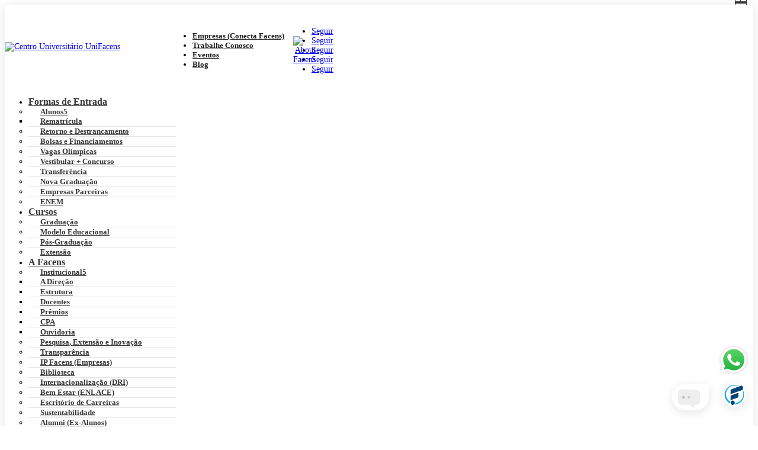

--- FILE ---
content_type: text/html; charset=UTF-8
request_url: https://facens.br/formas-de-entrada/vestibular-concurso-de-bolsas/
body_size: 124554
content:
<!DOCTYPE html>
<html lang="pt-BR">
<head>
	<meta charset="UTF-8" />
<meta http-equiv="X-UA-Compatible" content="IE=edge">
	<link rel="pingback" href="https://facens.br/xmlrpc.php" />

	<script type="text/javascript">
		document.documentElement.className = 'js';
	</script>
	
	<meta name='robots' content='index, follow, max-image-preview:large, max-snippet:-1, max-video-preview:-1' />
<meta name="uri-translation" content="on" />
	<!-- This site is optimized with the Yoast SEO plugin v26.7 - https://yoast.com/wordpress/plugins/seo/ -->
	<title>Vestibular e Concurso de Bolsas - Facens</title>
	<link rel="canonical" href="https://facens.br/formas-de-entrada/vestibular-concurso-de-bolsas/" />
	<meta property="og:locale" content="pt_BR" />
	<meta property="og:type" content="article" />
	<meta property="og:title" content="Vestibular e Concurso de Bolsas - Facens" />
	<meta property="og:url" content="https://facens.br/formas-de-entrada/vestibular-concurso-de-bolsas/" />
	<meta property="og:site_name" content="Facens" />
	<meta property="article:modified_time" content="2026-01-20T20:27:48+00:00" />
	<meta name="twitter:card" content="summary_large_image" />
	<meta name="twitter:label1" content="Est. tempo de leitura" />
	<meta name="twitter:data1" content="1 minuto" />
	<script type="application/ld+json" class="yoast-schema-graph">{"@context":"https://schema.org","@graph":[{"@type":"WebPage","@id":"https://facens.br/formas-de-entrada/vestibular-concurso-de-bolsas/","url":"https://facens.br/formas-de-entrada/vestibular-concurso-de-bolsas/","name":"Vestibular e Concurso de Bolsas - Facens","isPartOf":{"@id":"https://facens.br/#website"},"datePublished":"2021-03-11T21:00:37+00:00","dateModified":"2026-01-20T20:27:48+00:00","breadcrumb":{"@id":"https://facens.br/formas-de-entrada/vestibular-concurso-de-bolsas/#breadcrumb"},"inLanguage":"pt-BR","potentialAction":[{"@type":"ReadAction","target":["https://facens.br/formas-de-entrada/vestibular-concurso-de-bolsas/"]}]},{"@type":"BreadcrumbList","@id":"https://facens.br/formas-de-entrada/vestibular-concurso-de-bolsas/#breadcrumb","itemListElement":[{"@type":"ListItem","position":1,"name":"Início","item":"https://facens.br/"},{"@type":"ListItem","position":2,"name":"Formas de Entrada","item":"https://facens.br/formas-de-entrada/"},{"@type":"ListItem","position":3,"name":"Vestibular e Concurso de Bolsas"}]},{"@type":"WebSite","@id":"https://facens.br/#website","url":"https://facens.br/","name":"Facens","description":"Centro Universitário","publisher":{"@id":"https://facens.br/#organization"},"potentialAction":[{"@type":"SearchAction","target":{"@type":"EntryPoint","urlTemplate":"https://facens.br/?s={search_term_string}"},"query-input":{"@type":"PropertyValueSpecification","valueRequired":true,"valueName":"search_term_string"}}],"inLanguage":"pt-BR"},{"@type":"Organization","@id":"https://facens.br/#organization","name":"Facens","url":"https://facens.br/","logo":{"@type":"ImageObject","inLanguage":"pt-BR","@id":"https://facens.br/#/schema/logo/image/","url":"https://facens.br/wp-content/uploads/2021/03/logo-f.png","contentUrl":"https://facens.br/wp-content/uploads/2021/03/logo-f.png","width":500,"height":159,"caption":"Facens"},"image":{"@id":"https://facens.br/#/schema/logo/image/"}}]}</script>
	<!-- / Yoast SEO plugin. -->


<link rel='dns-prefetch' href='//fonts.googleapis.com' />
<link rel="alternate" type="text/calendar" title="Facens &raquo; do iCal Feed" href="https://facens.br/eventos/?ical=1" />
<meta content="Divi Child v.1.0.0" name="generator"/><style id='wp-emoji-styles-inline-css' type='text/css'>

	img.wp-smiley, img.emoji {
		display: inline !important;
		border: none !important;
		box-shadow: none !important;
		height: 1em !important;
		width: 1em !important;
		margin: 0 0.07em !important;
		vertical-align: -0.1em !important;
		background: none !important;
		padding: 0 !important;
	}
/*# sourceURL=wp-emoji-styles-inline-css */
</style>
<link rel='stylesheet' id='wp-block-library-css' href='https://facens.br/wp-includes/css/dist/block-library/style.min.css?ver=bb8497421eb5fb5c5346ab3f2fb4a8ca' type='text/css' media='all' />
<style id='global-styles-inline-css' type='text/css'>
:root{--wp--preset--aspect-ratio--square: 1;--wp--preset--aspect-ratio--4-3: 4/3;--wp--preset--aspect-ratio--3-4: 3/4;--wp--preset--aspect-ratio--3-2: 3/2;--wp--preset--aspect-ratio--2-3: 2/3;--wp--preset--aspect-ratio--16-9: 16/9;--wp--preset--aspect-ratio--9-16: 9/16;--wp--preset--color--black: #000000;--wp--preset--color--cyan-bluish-gray: #abb8c3;--wp--preset--color--white: #ffffff;--wp--preset--color--pale-pink: #f78da7;--wp--preset--color--vivid-red: #cf2e2e;--wp--preset--color--luminous-vivid-orange: #ff6900;--wp--preset--color--luminous-vivid-amber: #fcb900;--wp--preset--color--light-green-cyan: #7bdcb5;--wp--preset--color--vivid-green-cyan: #00d084;--wp--preset--color--pale-cyan-blue: #8ed1fc;--wp--preset--color--vivid-cyan-blue: #0693e3;--wp--preset--color--vivid-purple: #9b51e0;--wp--preset--gradient--vivid-cyan-blue-to-vivid-purple: linear-gradient(135deg,rgb(6,147,227) 0%,rgb(155,81,224) 100%);--wp--preset--gradient--light-green-cyan-to-vivid-green-cyan: linear-gradient(135deg,rgb(122,220,180) 0%,rgb(0,208,130) 100%);--wp--preset--gradient--luminous-vivid-amber-to-luminous-vivid-orange: linear-gradient(135deg,rgb(252,185,0) 0%,rgb(255,105,0) 100%);--wp--preset--gradient--luminous-vivid-orange-to-vivid-red: linear-gradient(135deg,rgb(255,105,0) 0%,rgb(207,46,46) 100%);--wp--preset--gradient--very-light-gray-to-cyan-bluish-gray: linear-gradient(135deg,rgb(238,238,238) 0%,rgb(169,184,195) 100%);--wp--preset--gradient--cool-to-warm-spectrum: linear-gradient(135deg,rgb(74,234,220) 0%,rgb(151,120,209) 20%,rgb(207,42,186) 40%,rgb(238,44,130) 60%,rgb(251,105,98) 80%,rgb(254,248,76) 100%);--wp--preset--gradient--blush-light-purple: linear-gradient(135deg,rgb(255,206,236) 0%,rgb(152,150,240) 100%);--wp--preset--gradient--blush-bordeaux: linear-gradient(135deg,rgb(254,205,165) 0%,rgb(254,45,45) 50%,rgb(107,0,62) 100%);--wp--preset--gradient--luminous-dusk: linear-gradient(135deg,rgb(255,203,112) 0%,rgb(199,81,192) 50%,rgb(65,88,208) 100%);--wp--preset--gradient--pale-ocean: linear-gradient(135deg,rgb(255,245,203) 0%,rgb(182,227,212) 50%,rgb(51,167,181) 100%);--wp--preset--gradient--electric-grass: linear-gradient(135deg,rgb(202,248,128) 0%,rgb(113,206,126) 100%);--wp--preset--gradient--midnight: linear-gradient(135deg,rgb(2,3,129) 0%,rgb(40,116,252) 100%);--wp--preset--font-size--small: 13px;--wp--preset--font-size--medium: 20px;--wp--preset--font-size--large: 36px;--wp--preset--font-size--x-large: 42px;--wp--preset--spacing--20: 0.44rem;--wp--preset--spacing--30: 0.67rem;--wp--preset--spacing--40: 1rem;--wp--preset--spacing--50: 1.5rem;--wp--preset--spacing--60: 2.25rem;--wp--preset--spacing--70: 3.38rem;--wp--preset--spacing--80: 5.06rem;--wp--preset--shadow--natural: 6px 6px 9px rgba(0, 0, 0, 0.2);--wp--preset--shadow--deep: 12px 12px 50px rgba(0, 0, 0, 0.4);--wp--preset--shadow--sharp: 6px 6px 0px rgba(0, 0, 0, 0.2);--wp--preset--shadow--outlined: 6px 6px 0px -3px rgb(255, 255, 255), 6px 6px rgb(0, 0, 0);--wp--preset--shadow--crisp: 6px 6px 0px rgb(0, 0, 0);}:root { --wp--style--global--content-size: 823px;--wp--style--global--wide-size: 1080px; }:where(body) { margin: 0; }.wp-site-blocks > .alignleft { float: left; margin-right: 2em; }.wp-site-blocks > .alignright { float: right; margin-left: 2em; }.wp-site-blocks > .aligncenter { justify-content: center; margin-left: auto; margin-right: auto; }:where(.is-layout-flex){gap: 0.5em;}:where(.is-layout-grid){gap: 0.5em;}.is-layout-flow > .alignleft{float: left;margin-inline-start: 0;margin-inline-end: 2em;}.is-layout-flow > .alignright{float: right;margin-inline-start: 2em;margin-inline-end: 0;}.is-layout-flow > .aligncenter{margin-left: auto !important;margin-right: auto !important;}.is-layout-constrained > .alignleft{float: left;margin-inline-start: 0;margin-inline-end: 2em;}.is-layout-constrained > .alignright{float: right;margin-inline-start: 2em;margin-inline-end: 0;}.is-layout-constrained > .aligncenter{margin-left: auto !important;margin-right: auto !important;}.is-layout-constrained > :where(:not(.alignleft):not(.alignright):not(.alignfull)){max-width: var(--wp--style--global--content-size);margin-left: auto !important;margin-right: auto !important;}.is-layout-constrained > .alignwide{max-width: var(--wp--style--global--wide-size);}body .is-layout-flex{display: flex;}.is-layout-flex{flex-wrap: wrap;align-items: center;}.is-layout-flex > :is(*, div){margin: 0;}body .is-layout-grid{display: grid;}.is-layout-grid > :is(*, div){margin: 0;}body{padding-top: 0px;padding-right: 0px;padding-bottom: 0px;padding-left: 0px;}:root :where(.wp-element-button, .wp-block-button__link){background-color: #32373c;border-width: 0;color: #fff;font-family: inherit;font-size: inherit;font-style: inherit;font-weight: inherit;letter-spacing: inherit;line-height: inherit;padding-top: calc(0.667em + 2px);padding-right: calc(1.333em + 2px);padding-bottom: calc(0.667em + 2px);padding-left: calc(1.333em + 2px);text-decoration: none;text-transform: inherit;}.has-black-color{color: var(--wp--preset--color--black) !important;}.has-cyan-bluish-gray-color{color: var(--wp--preset--color--cyan-bluish-gray) !important;}.has-white-color{color: var(--wp--preset--color--white) !important;}.has-pale-pink-color{color: var(--wp--preset--color--pale-pink) !important;}.has-vivid-red-color{color: var(--wp--preset--color--vivid-red) !important;}.has-luminous-vivid-orange-color{color: var(--wp--preset--color--luminous-vivid-orange) !important;}.has-luminous-vivid-amber-color{color: var(--wp--preset--color--luminous-vivid-amber) !important;}.has-light-green-cyan-color{color: var(--wp--preset--color--light-green-cyan) !important;}.has-vivid-green-cyan-color{color: var(--wp--preset--color--vivid-green-cyan) !important;}.has-pale-cyan-blue-color{color: var(--wp--preset--color--pale-cyan-blue) !important;}.has-vivid-cyan-blue-color{color: var(--wp--preset--color--vivid-cyan-blue) !important;}.has-vivid-purple-color{color: var(--wp--preset--color--vivid-purple) !important;}.has-black-background-color{background-color: var(--wp--preset--color--black) !important;}.has-cyan-bluish-gray-background-color{background-color: var(--wp--preset--color--cyan-bluish-gray) !important;}.has-white-background-color{background-color: var(--wp--preset--color--white) !important;}.has-pale-pink-background-color{background-color: var(--wp--preset--color--pale-pink) !important;}.has-vivid-red-background-color{background-color: var(--wp--preset--color--vivid-red) !important;}.has-luminous-vivid-orange-background-color{background-color: var(--wp--preset--color--luminous-vivid-orange) !important;}.has-luminous-vivid-amber-background-color{background-color: var(--wp--preset--color--luminous-vivid-amber) !important;}.has-light-green-cyan-background-color{background-color: var(--wp--preset--color--light-green-cyan) !important;}.has-vivid-green-cyan-background-color{background-color: var(--wp--preset--color--vivid-green-cyan) !important;}.has-pale-cyan-blue-background-color{background-color: var(--wp--preset--color--pale-cyan-blue) !important;}.has-vivid-cyan-blue-background-color{background-color: var(--wp--preset--color--vivid-cyan-blue) !important;}.has-vivid-purple-background-color{background-color: var(--wp--preset--color--vivid-purple) !important;}.has-black-border-color{border-color: var(--wp--preset--color--black) !important;}.has-cyan-bluish-gray-border-color{border-color: var(--wp--preset--color--cyan-bluish-gray) !important;}.has-white-border-color{border-color: var(--wp--preset--color--white) !important;}.has-pale-pink-border-color{border-color: var(--wp--preset--color--pale-pink) !important;}.has-vivid-red-border-color{border-color: var(--wp--preset--color--vivid-red) !important;}.has-luminous-vivid-orange-border-color{border-color: var(--wp--preset--color--luminous-vivid-orange) !important;}.has-luminous-vivid-amber-border-color{border-color: var(--wp--preset--color--luminous-vivid-amber) !important;}.has-light-green-cyan-border-color{border-color: var(--wp--preset--color--light-green-cyan) !important;}.has-vivid-green-cyan-border-color{border-color: var(--wp--preset--color--vivid-green-cyan) !important;}.has-pale-cyan-blue-border-color{border-color: var(--wp--preset--color--pale-cyan-blue) !important;}.has-vivid-cyan-blue-border-color{border-color: var(--wp--preset--color--vivid-cyan-blue) !important;}.has-vivid-purple-border-color{border-color: var(--wp--preset--color--vivid-purple) !important;}.has-vivid-cyan-blue-to-vivid-purple-gradient-background{background: var(--wp--preset--gradient--vivid-cyan-blue-to-vivid-purple) !important;}.has-light-green-cyan-to-vivid-green-cyan-gradient-background{background: var(--wp--preset--gradient--light-green-cyan-to-vivid-green-cyan) !important;}.has-luminous-vivid-amber-to-luminous-vivid-orange-gradient-background{background: var(--wp--preset--gradient--luminous-vivid-amber-to-luminous-vivid-orange) !important;}.has-luminous-vivid-orange-to-vivid-red-gradient-background{background: var(--wp--preset--gradient--luminous-vivid-orange-to-vivid-red) !important;}.has-very-light-gray-to-cyan-bluish-gray-gradient-background{background: var(--wp--preset--gradient--very-light-gray-to-cyan-bluish-gray) !important;}.has-cool-to-warm-spectrum-gradient-background{background: var(--wp--preset--gradient--cool-to-warm-spectrum) !important;}.has-blush-light-purple-gradient-background{background: var(--wp--preset--gradient--blush-light-purple) !important;}.has-blush-bordeaux-gradient-background{background: var(--wp--preset--gradient--blush-bordeaux) !important;}.has-luminous-dusk-gradient-background{background: var(--wp--preset--gradient--luminous-dusk) !important;}.has-pale-ocean-gradient-background{background: var(--wp--preset--gradient--pale-ocean) !important;}.has-electric-grass-gradient-background{background: var(--wp--preset--gradient--electric-grass) !important;}.has-midnight-gradient-background{background: var(--wp--preset--gradient--midnight) !important;}.has-small-font-size{font-size: var(--wp--preset--font-size--small) !important;}.has-medium-font-size{font-size: var(--wp--preset--font-size--medium) !important;}.has-large-font-size{font-size: var(--wp--preset--font-size--large) !important;}.has-x-large-font-size{font-size: var(--wp--preset--font-size--x-large) !important;}
/*# sourceURL=global-styles-inline-css */
</style>

<link rel='stylesheet' id='cookie-law-info-css' href='https://facens.br/wp-content/plugins/cookie-law-info/legacy/public/css/cookie-law-info-public.css?ver=3.3.9.1' type='text/css' media='all' />
<link rel='stylesheet' id='cookie-law-info-gdpr-css' href='https://facens.br/wp-content/plugins/cookie-law-info/legacy/public/css/cookie-law-info-gdpr.css?ver=3.3.9.1' type='text/css' media='all' />
<link rel='stylesheet' id='divi-torque-lite-modules-style-css' href='https://facens.br/wp-content/plugins/addons-for-divi/assets/css/modules-style.css?ver=4.2.1' type='text/css' media='all' />
<link rel='stylesheet' id='divi-torque-lite-magnific-popup-css' href='https://facens.br/wp-content/plugins/addons-for-divi/assets/libs/magnific-popup/magnific-popup.css?ver=4.2.1' type='text/css' media='all' />
<link rel='stylesheet' id='divi-torque-lite-frontend-css' href='https://facens.br/wp-content/plugins/addons-for-divi/assets/css/frontend.css?ver=4.2.1' type='text/css' media='all' />
<link rel='stylesheet' id='dtqc-deprecated-css' href='https://facens.br/wp-content/plugins/addons-for-divi/assets/deprecated/index.min.css?ver=4.2.1' type='text/css' media='all' />
<link rel='stylesheet' id='et-divi-open-sans-css' href='https://fonts.googleapis.com/css?family=Open+Sans:300italic,400italic,600italic,700italic,800italic,400,300,600,700,800&#038;subset=cyrillic,cyrillic-ext,greek,greek-ext,hebrew,latin,latin-ext,vietnamese&#038;display=swap' type='text/css' media='all' />
<link rel='stylesheet' id='divi-event-calendar-module-styles-css' href='https://facens.br/wp-content/plugins/divi-event-calendar-module/styles/style.min.css?ver=1.0.0' type='text/css' media='all' />
<link rel='stylesheet' id='supreme-modules-pro-for-divi-styles-css' href='https://facens.br/wp-content/plugins/supreme-modules-pro-for-divi/styles/style.min.css?ver=4.9.97.40' type='text/css' media='all' />
<link rel='stylesheet' id='tnc-divi-image-hotspot-styles-css' href='https://facens.br/wp-content/plugins/tnc-divi-image-hotspot/styles/style.min.css?ver=1.0.0' type='text/css' media='all' />
<link rel='stylesheet' id='et-builder-googlefonts-cached-css' href='https://fonts.googleapis.com/css?family=Open+Sans:300,regular,500,600,700,800,300italic,italic,500italic,600italic,700italic,800italic&#038;subset=cyrillic,cyrillic-ext,greek,greek-ext,hebrew,latin,latin-ext,vietnamese&#038;display=swap' type='text/css' media='all' />
<link rel='stylesheet' id='dsm-magnific-popup-css' href='https://facens.br/wp-content/themes/Divi/includes/builder/feature/dynamic-assets/assets/css/magnific_popup.css?ver=4.9.97.40' type='text/css' media='all' />
<link rel='stylesheet' id='dsm-swiper-css' href='https://facens.br/wp-content/plugins/supreme-modules-pro-for-divi/public/css/swiper.css?ver=4.9.97.40' type='text/css' media='all' />
<link rel='stylesheet' id='dsm-popup-css' href='https://facens.br/wp-content/plugins/supreme-modules-pro-for-divi/public/css/popup.css?ver=4.9.97.40' type='text/css' media='all' />
<link rel='stylesheet' id='dsm-animate-css' href='https://facens.br/wp-content/plugins/supreme-modules-pro-for-divi/public/css/animate.css?ver=4.9.97.40' type='text/css' media='all' />
<link rel='stylesheet' id='dsm-readmore-css' href='https://facens.br/wp-content/plugins/supreme-modules-pro-for-divi/public/css/readmore.css?ver=4.9.97.40' type='text/css' media='all' />
<link rel='stylesheet' id='divi-style-parent-css' href='https://facens.br/wp-content/themes/Divi/style-static.min.css?ver=4.27.5' type='text/css' media='all' />
<link rel='stylesheet' id='divi-style-css' href='https://facens.br/wp-content/themes/divi-child/style.css?ver=4.27.5' type='text/css' media='all' />
<script type="text/javascript" src="https://facens.br/wp-includes/js/jquery/jquery.min.js?ver=3.7.1" id="jquery-core-js"></script>
<script type="text/javascript" src="https://facens.br/wp-includes/js/jquery/jquery-migrate.min.js?ver=3.4.1" id="jquery-migrate-js"></script>
<script type="text/javascript" id="cookie-law-info-js-extra">
/* <![CDATA[ */
var Cli_Data = {"nn_cookie_ids":[],"cookielist":[],"non_necessary_cookies":[],"ccpaEnabled":"","ccpaRegionBased":"","ccpaBarEnabled":"","strictlyEnabled":["necessary","obligatoire"],"ccpaType":"gdpr","js_blocking":"1","custom_integration":"","triggerDomRefresh":"","secure_cookies":""};
var cli_cookiebar_settings = {"animate_speed_hide":"500","animate_speed_show":"500","background":"#FFF","border":"#b1a6a6c2","border_on":"","button_1_button_colour":"#009bdb","button_1_button_hover":"#007caf","button_1_link_colour":"#fff","button_1_as_button":"1","button_1_new_win":"","button_2_button_colour":"#333","button_2_button_hover":"#292929","button_2_link_colour":"#444","button_2_as_button":"","button_2_hidebar":"","button_3_button_colour":"#3566bb","button_3_button_hover":"#2a5296","button_3_link_colour":"#fff","button_3_as_button":"1","button_3_new_win":"","button_4_button_colour":"#000","button_4_button_hover":"#000000","button_4_link_colour":"#333333","button_4_as_button":"","button_7_button_colour":"#61a229","button_7_button_hover":"#4e8221","button_7_link_colour":"#fff","button_7_as_button":"1","button_7_new_win":"","font_family":"inherit","header_fix":"","notify_animate_hide":"1","notify_animate_show":"","notify_div_id":"#cookie-law-info-bar","notify_position_horizontal":"right","notify_position_vertical":"bottom","scroll_close":"","scroll_close_reload":"","accept_close_reload":"","reject_close_reload":"","showagain_tab":"","showagain_background":"#fff","showagain_border":"#000","showagain_div_id":"#cookie-law-info-again","showagain_x_position":"100px","text":"#333333","show_once_yn":"","show_once":"10000","logging_on":"","as_popup":"","popup_overlay":"1","bar_heading_text":"Vis\u00e3o geral de Privacidade","cookie_bar_as":"banner","popup_showagain_position":"bottom-right","widget_position":"left"};
var log_object = {"ajax_url":"https://facens.br/wp-admin/admin-ajax.php"};
//# sourceURL=cookie-law-info-js-extra
/* ]]> */
</script>
<script type="text/javascript" src="https://facens.br/wp-content/plugins/cookie-law-info/legacy/public/js/cookie-law-info-public.js?ver=3.3.9.1" id="cookie-law-info-js"></script>
<!-- Google Tag Manager -->
<script>(function(w,d,s,l,i){w[l]=w[l]||[];w[l].push({'gtm.start':
new Date().getTime(),event:'gtm.js'});var f=d.getElementsByTagName(s)[0],
j=d.createElement(s),dl=l!='dataLayer'?'&l='+l:'';j.async=true;j.src=
'https://www.googletagmanager.com/gtm.js?id='+i+dl;f.parentNode.insertBefore(j,f);
})(window,document,'script','dataLayer','GTM-N795848');</script>
<!-- End Google Tag Manager --><meta name="tec-api-version" content="v1"><meta name="tec-api-origin" content="https://facens.br"><link rel="alternate" href="https://facens.br/wp-json/tribe/events/v1/" /><meta name="framework" content="Qedux 4.0.0.1" />
<meta name="viewport" content="width=device-width, initial-scale=1.0, maximum-scale=1.0, user-scalable=0" /><script type="text/javascript" src="https://facens.br/RDSDK.min.js"></script><link rel="icon" href="https://facens.br/wp-content/uploads/2021/03/fav.png" sizes="32x32" />
<link rel="icon" href="https://facens.br/wp-content/uploads/2021/03/fav.png" sizes="192x192" />
<link rel="apple-touch-icon" href="https://facens.br/wp-content/uploads/2021/03/fav.png" />
<meta name="msapplication-TileImage" content="https://facens.br/wp-content/uploads/2021/03/fav.png" />
<style id="et-divi-customizer-global-cached-inline-styles">body,.et_pb_column_1_2 .et_quote_content blockquote cite,.et_pb_column_1_2 .et_link_content a.et_link_main_url,.et_pb_column_1_3 .et_quote_content blockquote cite,.et_pb_column_3_8 .et_quote_content blockquote cite,.et_pb_column_1_4 .et_quote_content blockquote cite,.et_pb_blog_grid .et_quote_content blockquote cite,.et_pb_column_1_3 .et_link_content a.et_link_main_url,.et_pb_column_3_8 .et_link_content a.et_link_main_url,.et_pb_column_1_4 .et_link_content a.et_link_main_url,.et_pb_blog_grid .et_link_content a.et_link_main_url,body .et_pb_bg_layout_light .et_pb_post p,body .et_pb_bg_layout_dark .et_pb_post p{font-size:14px}.et_pb_slide_content,.et_pb_best_value{font-size:15px}@media only screen and (min-width:1350px){.et_pb_row{padding:27px 0}.et_pb_section{padding:54px 0}.single.et_pb_pagebuilder_layout.et_full_width_page .et_post_meta_wrapper{padding-top:81px}.et_pb_fullwidth_section{padding:0}}.menu_zero ul.sub-menu{border-radius:10px;border-color:#333333!important;padding:0!important;width:250px!important;top:70px!important;left:auto!important;right:0!important}.menu_zero ul.sub-menu ul.sub-menu{border-radius:10px;border-color:#333333!important;padding:0!important;width:250px!important;top:0px!important;left:250px!important}.menu_zero a{padding-bottom:30px!important;padding-top:30px!important}.menu_zero .sub-menu a{padding-bottom:0px!important;padding-top:0px!important}.menu_zero .nav li li{position:relative;line-height:3em;border-width:0px!important;border-bottom-width:1px!important;border:solid;border-color:#E5E5E5}.et-db #et-boc .et-l .nav li li{padding:0!important}.bandeira_tradutor img{border-radius:2px}#main-header .container{max-width:1200px;width:100%}.owl-carousel .owl-item img{width:100%!important}#homeprincipal .owl-dots{bottom:30px!important}#et_top_search{display:none}#top-menu li li a{line-height:18px}#data_evento_preto span{font-size:20px!important;color:black;font-weight:700;line-height:30px}.traduzir .event_ajax_load.et_pb_button_wrapper{text-align:center!important}h2.ecs-events-list-separator-month{margin-left:18px}#modalidade{font-size:14px;color:white;list-style:none;padding:0;margin:0 0 20px 0;display:flex;flex-direction:row;flex-wrap:wrap;justify-content:flex-start}#modalidade li{margin-right:5px;padding:0 5px;border-radius:4px;-moz-border-radius:4px;-webkit-border-radius:4px}#modalidade li.pre{background-color:blue}#modalidade li.sem{background-color:red}#modalidade li.ead{background-color:green}#modalidade li.espe{background-color:#947DD5}#modalidade li.mba{background-color:#D96704}#modalidade li.ead2{background-color:#FECA05}.et_mobile_menu li a,.nav li li a{font-size:13px!important}.dfh-19 .et-menu>.menu-item-has-children>.sub-menu:before{content:"\45"!important;transform:rotate(270deg)!important}.dfh-19 .et_mobile_menu .menu-item-has-children>a:after{content:'\33'!important}.apoio{font-size:14px;color:#004479;border-radius:5px;border:1px #004479 solid;padding:6px;font-weight:bold;margin-left:10px;margin-right:10px}.apoio:hover{font-size:14px;color:#fff;background-color:#004479;border-radius:5px;border:1px #004479 solid;padding:6px;font-weight:bold;margin-left:10px;margin-right:10px}.apoio-grad{font-size:14px;color:#fff;border-radius:5px;border:1px #fff solid;padding:6px;font-weight:bold;margin-left:10px;margin-right:10px}.apoio-grad:hover{font-size:14px;color:#3B6AD4;background-color:none;border-radius:5px;border:1px #3B6AD4 solid;padding:6px;font-weight:bold;margin-left:10px;margin-right:10px}.et_pb_menu_1_tb_header.et_pb_menu .et-menu-nav li ul.sub-menu{}.et_pb_menu_1_tb_header.et_pb_menu .et-menu-nav li ul.sub-menu{width:250px!important}div#topo_linha1{z-index:500!important}@media screen and (max-width:800px){#main-header .container{width:80%}}.cli-style-v2 .cli-bar-btn_container .cli-plugin-button{margin-right:70px}.et_pb_menu__search-container{padding-top:0px!important}.et_pb_menu__search{background-color:white}@media screen and (min-width:981px){.dfh-19 .et-menu .sub-menu .menu-item-has-children>a:first-child:after{content:"5"!important}}.et_pb_menu_0_tb_header.et_pb_menu .et-menu-nav li ul.sub-menu{width:250px!important}.et-menu li li a{width:250px!important}.et_pb_menu_0_tb_header.et_pb_menu .et-menu-nav li ul.sub-menu a{padding:6px 20px!important}@media screen and (min-width:981px){.dfh-19 .et-menu .sub-menu .menu-item-has-children>a:first-child:after{top:6px!important}}</style><link rel='stylesheet' id='cookie-law-info-table-css' href='https://facens.br/wp-content/plugins/cookie-law-info/legacy/public/css/cookie-law-info-table.css?ver=3.3.9.1' type='text/css' media='all' />
</head>
<body class="wp-singular page-template-default page page-id-1209 page-child parent-pageid-1168 wp-theme-Divi wp-child-theme-divi-child et-tb-has-template et-tb-has-header et-tb-has-footer tribe-no-js et_pb_button_helper_class et_cover_background et_pb_gutter windows et_pb_gutters3 et_pb_pagebuilder_layout et_no_sidebar et_divi_theme et-db">
	<!-- Google Tag Manager (noscript) -->
<noscript><iframe src="https://www.googletagmanager.com/ns.html?id=GTM-N795848"
height="0" width="0" style="display:none;visibility:hidden"></iframe></noscript>
<!-- End Google Tag Manager (noscript) -->

<script type="text/javascript" async src="https://d335luupugsy2.cloudfront.net/js/loader-scripts/42d59693-3da9-45b3-829b-18de1e01b273-loader.js" ></script>

<script type="text/javascript" src="https://facens.br/wp-content/rybena/rybena.js"></script>

<script type="text/javascript" src="https://tracking.apprubeus.com.br/libs/RBTracking.min.js?rbclicod=iVcKumvqUs2E5h4qilqf"></script><div id="page-container">
<div id="et-boc" class="et-boc">
			
		<header class="et-l et-l--header">
			<div class="et_builder_inner_content et_pb_gutters3"><div class="et_pb_section et_pb_section_0_tb_header et_section_regular et_pb_section--with-menu" >
				
				
				
				
				
				
				<div id="topo_linha1" class="et_pb_with_border et_pb_row et_pb_row_0_tb_header et_pb_row--with-menu">
				<div class="et_pb_column et_pb_column_1_4 et_pb_column_0_tb_header  et_pb_css_mix_blend_mode_passthrough">
				
				
				
				
				<div class="et_pb_module et_pb_image et_pb_image_0_tb_header">
				
				
				
				
				<a href="https://facens.br/"><span class="et_pb_image_wrap "><img decoding="async" width="417" height="98" src="https://facens.br/wp-content/uploads/2026/01/logo_unifacens_2026_norender-1.png" alt="Centro Universitário UniFacens" title="Centro Universitário UniFacens" srcset="https://facens.br/wp-content/uploads/2026/01/logo_unifacens_2026_norender-1.png 417w, https://facens.br/wp-content/uploads/2026/01/logo_unifacens_2026_norender-1-300x71.png 300w" sizes="(max-width: 417px) 100vw, 417px" class="wp-image-46058" /></span></a>
			</div>
			</div><div class="et_pb_column et_pb_column_3_4 et_pb_column_1_tb_header  et_pb_css_mix_blend_mode_passthrough et-last-child et_pb_column--with-menu">
				
				
				
				
				<div class="et_pb_module et_pb_code et_pb_code_0_tb_header">
				
				
				
				
				<div class="et_pb_code_inner"><style>  
.dfh-19 .et_mobile_menu li:not(:last-child) a,
.dfh-19 .nav li li:not(:last-child),
.dfh-19 .et-menu-nav li.mega-menu>ul>li>a:first-child,
.dfh-19 .et-menu-nav li.mega-menu ul li ul li:not(:last-child) a {
  border-bottom: 1px solid rgb(0,0,0,0.1);
}
  
@media screen and (min-width: 981px) {
.dfh-19 .sub-menu:before {
  color: #383838;
}
}
</style></div>
			</div><div class="et_pb_module et_pb_code et_pb_code_1_tb_header">
				
				
				
				
				<div class="et_pb_code_inner"><script>
(function($) {
	function dfh_collapse_menu() {
		var ParentMenuItem = $('.dfh-19 .et_mobile_menu .menu-item-has-children > a');
		ParentMenuItem.off('click').click(function() {
			$(this).attr('href', '#/');  
			$(this).parent().children().children().toggleClass('dfh-show-menu-items');
			$(this).toggleClass('dfh-menu-switched-icon');
		});
	}

	$(window).load(function() {
		setTimeout(function() {
			dfh_collapse_menu();
		}, 700);
	});

})(jQuery);
</script>

<style>
.dfh-19 .et_mobile_menu .menu-item-has-children > a:after {
  content: '\\50';
  display: block !important;
	font-family: 'ETmodules';
	font-size: 16px;
	font-weight: normal;
	position: absolute;
	right: 10px;
	top: 13px;
}

.dfh-19 .et_mobile_menu .menu-item-has-children > .dfh-menu-switched-icon:after {
	content: '\\4f';
}
  
.dfh-19 .et_mobile_menu .menu-item-has-children > a {
	position: relative;
}

.dfh-19 .et_mobile_menu .menu-item-has-children .sub-menu li {
	display: none;
}

.dfh-19 .et_mobile_menu .menu-item-has-children .sub-menu .dfh-show-menu-items {
	display: block;
}
  
.dfh-19 .nav li {
  margin-top: 0 !important;
}

.dfh-19 .nav li li {
  padding: 0;
}
  
.dfh-19 .et_pb_menu .et_mobile_menu,
.dfh-19 .et_mobile_menu {
  padding: 0;
  border-width: 2px;
	border-radius: 5px;
}
  
.dfh-19 .et_pb_menu .et_mobile_menu a,
.dfh-19 .et_mobile_menu a {
  padding: 12px 20px;
}
  
.dfh-19 .et-menu .menu-item-has-children>a:first-child:after {
	top: 30px;
}
  
.dfh-19.et_pb_menu .et-menu-nav li.mega-menu ul.sub-menu {
  border-width: 2px;
  border-radius: 5px;
  padding: 10px 20px;
  width: 100%;
}
  
.dfh-19 .nav li.mega-menu li {
  border-bottom: none;
}
  
.dfh-19.et_pb_menu .et-menu-nav li.mega-menu ul.sub-menu a {
  padding: 12px 0 !important;
}
  
@media screen and (min-width: 981px) {
.dfh-19 .et-menu > .menu-item-has-children > .sub-menu:before {
  font-family: ETmodules;
  content: '\\42';
  position: absolute;
  right: 20px;
  top: -17px;
  font-size: 30px;
}
  
.dfh-19 .et-menu > .menu-item-has-children.mega-menu > .sub-menu:before {
  content: '';
}

.dfh-19 .et-menu .sub-menu .menu-item-has-children>a:first-child:after {
  content: "\\35";
  top: 10px;
}

.dfh-19.et_pb_menu .et-menu-nav li ul.sub-menu li ul.sub-menu {
  left: 200px !important;
  top: 0;
}
  
.dfh-19.et_pb_menu .et-menu-nav li.mega-menu ul.sub-menu li ul.sub-menu {
  left: 0 !important;
  padding: 0;
}
}
  
@media screen and (max-width: 980px) {
.dfh-19 .et_pb_menu_inner_container {
	align-items: center;
	display: flex;
}

.dfh-19 .et_pb_menu__logo-wrap {
	margin-bottom: 0 !important;
}
	
.dfh-19 .et_pb_menu__wrap {
	justify-content: flex-end;
}
}
</style></div>
			</div><div class="et_pb_module et_pb_menu et_pb_menu_0_tb_header et_pb_bg_layout_light  et_pb_text_align_left et_dropdown_animation_fade et_pb_menu--without-logo et_pb_menu--style-left_aligned">
					
					
					
					
					<div class="et_pb_menu_inner_container clearfix">
						
						<div class="et_pb_menu__wrap">
							<div class="et_pb_menu__menu">
								<nav class="et-menu-nav"><ul id="menu-topo" class="et-menu nav"><li id="menu-item-24858" class="et_pb_menu_page_id-24858 menu-item menu-item-type-custom menu-item-object-custom menu-item-24858"><a target="_blank" href="https://ipfacens.com.br/">Empresas (Conecta Facens)</a></li>
<li id="menu-item-24857" class="et_pb_menu_page_id-24857 menu-item menu-item-type-custom menu-item-object-custom menu-item-24857"><a target="_blank" href="https://facens.gupy.io/">Trabalhe Conosco</a></li>
<li id="menu-item-34135" class="et_pb_menu_page_id-34135 menu-item menu-item-type-custom menu-item-object-custom menu-item-34135"><a href="https://facens.br/eventos/">Eventos</a></li>
<li id="menu-item-33943" class="et_pb_menu_page_id-33943 menu-item menu-item-type-custom menu-item-object-custom menu-item-33943"><a href="https://blog.facens.br/">Blog</a></li>
</ul></nav>
							</div>
							
							
							<div class="et_mobile_nav_menu">
				<div class="mobile_nav closed">
					<span class="mobile_menu_bar"></span>
				</div>
			</div>
						</div>
						
					</div>
				</div><div class="et_pb_module et_pb_image et_pb_image_1_tb_header bandeira_tradutor et_pb_image_sticky">
				
				
				
				
				<a href="https://facens.br/about-facens/"><span class="et_pb_image_wrap "><img decoding="async" width="18" height="12" src="https://facens.br/wp-content/uploads/2023/06/band_t-1.png" alt="About Facens" title="Translate" class="wp-image-34623" /></span></a>
			</div><ul class="et_pb_module et_pb_social_media_follow et_pb_social_media_follow_0_tb_header clearfix  et_pb_text_align_right et_pb_bg_layout_light">
				
				
				
				
				<li
            class='et_pb_social_media_follow_network_0_tb_header et_pb_section_video_on_hover et_pb_social_icon et_pb_social_network_link  et-social-facebook'><a
              href='https://www.facebook.com/facens'
              class='icon et_pb_with_border'
              title='Siga em Facebook'
               target="_blank"><span
                class='et_pb_social_media_follow_network_name'
                aria-hidden='true'
                >Seguir</span></a></li><li
            class='et_pb_social_media_follow_network_1_tb_header et_pb_section_video_on_hover et_pb_social_icon et_pb_social_network_link  et-social-instagram'><a
              href='https://www.instagram.com/instafacens/'
              class='icon et_pb_with_border'
              title='Siga em Instagram'
               target="_blank"><span
                class='et_pb_social_media_follow_network_name'
                aria-hidden='true'
                >Seguir</span></a></li><li
            class='et_pb_social_media_follow_network_2_tb_header et_pb_section_video_on_hover et_pb_social_icon et_pb_social_network_link  et-social-youtube'><a
              href='https://www.youtube.com/user/tvfacens'
              class='icon et_pb_with_border'
              title='Siga em Youtube'
               target="_blank"><span
                class='et_pb_social_media_follow_network_name'
                aria-hidden='true'
                >Seguir</span></a></li><li
            class='et_pb_social_media_follow_network_3_tb_header et_pb_section_video_on_hover et_pb_social_icon et_pb_social_network_link  et-social-twitter'><a
              href='https://twitter.com/Facens_Sorocaba'
              class='icon et_pb_with_border'
              title='Siga em X'
               target="_blank"><span
                class='et_pb_social_media_follow_network_name'
                aria-hidden='true'
                >Seguir</span></a></li><li
            class='et_pb_social_media_follow_network_4_tb_header et_pb_section_video_on_hover et_pb_social_icon et_pb_social_network_link  et-social-linkedin'><a
              href='https://www.linkedin.com/school/15101928/admin/'
              class='icon et_pb_with_border'
              title='Siga em LinkedIn'
               target="_blank"><span
                class='et_pb_social_media_follow_network_name'
                aria-hidden='true'
                >Seguir</span></a></li>
			</ul>
			</div>
				
				
				
				
			</div><div class="et_pb_row et_pb_row_1_tb_header et_pb_row--with-menu">
				<div class="et_pb_column et_pb_column_4_4 et_pb_column_2_tb_header  et_pb_css_mix_blend_mode_passthrough et-last-child et_pb_column--with-menu">
				
				
				
				
				<div class="et_pb_module et_pb_menu et_pb_menu_1_tb_header dfh-19 et_pb_bg_layout_light  et_pb_text_align_left et_dropdown_animation_fade et_pb_menu--without-logo et_pb_menu--style-centered">
					
					
					
					
					<div class="et_pb_menu_inner_container clearfix">
						<div class="et_pb_menu__logo-wrap">
			  <div class="et_pb_menu__logo">
				<a href="https://facens.br/" ><img decoding="async" src="" alt="" class="et_multi_view_hidden_image" data-et-multi-view="{&quot;schema&quot;:{&quot;attrs&quot;:{&quot;desktop&quot;:{&quot;src&quot;:&quot;&quot;,&quot;alt&quot;:&quot;&quot;},&quot;tablet&quot;:{&quot;src&quot;:&quot;https:\/\/facens.br\/wp-content\/uploads\/2021\/03\/logo-f.png&quot;,&quot;srcset&quot;:&quot;https:\/\/facens.br\/wp-content\/uploads\/2021\/03\/logo-f.png 500w, https:\/\/facens.br\/wp-content\/uploads\/2021\/03\/logo-f-480x153.png 480w&quot;,&quot;sizes&quot;:&quot;(min-width: 0px) and (max-width: 480px) 480px, (min-width: 481px) 500px, 100vw&quot;},&quot;phone&quot;:{&quot;src&quot;:&quot;\/wp-content\/uploads\/2021\/03\/logo-f.png&quot;,&quot;srcset&quot;:&quot;https:\/\/facens.br\/wp-content\/uploads\/2021\/03\/logo-f.png 500w, https:\/\/facens.br\/wp-content\/uploads\/2021\/03\/logo-f-480x153.png 480w&quot;,&quot;sizes&quot;:&quot;(min-width: 0px) and (max-width: 480px) 480px, (min-width: 481px) 500px, 100vw&quot;}}},&quot;slug&quot;:&quot;et_pb_menu&quot;,&quot;hover_selector&quot;:&quot;.et_pb_menu_1_tb_header .et_pb_menu__logo-wrap .et_pb_menu__logo img&quot;}" /></a>
			  </div>
			</div>
						<div class="et_pb_menu__wrap">
							<div class="et_pb_menu__menu">
								<nav class="et-menu-nav"><ul id="menu-principal" class="et-menu nav"><li class="et_pb_menu_page_id-922 menu-item menu-item-type-custom menu-item-object-custom current-menu-ancestor current-menu-parent menu-item-has-children menu-item-922"><a href="#">Formas de Entrada</a>
<ul class="sub-menu">
	<li class="et_pb_menu_page_id-29215 menu-item menu-item-type-custom menu-item-object-custom menu-item-has-children menu-item-29215"><a href="#">Alunos</a>
	<ul class="sub-menu">
		<li class="et_pb_menu_page_id-1221 menu-item menu-item-type-post_type menu-item-object-page menu-item-30424"><a href="https://facens.br/formas-de-entrada/rematricula/">Rematrícula</a></li>
	</ul>
</li>
	<li class="et_pb_menu_page_id-42320 menu-item menu-item-type-post_type menu-item-object-page menu-item-42338"><a href="https://facens.br/formas-de-entrada/retorno-e-destrancamento/">Retorno e Destrancamento</a></li>
	<li class="et_pb_menu_page_id-1163 menu-item menu-item-type-custom menu-item-object-custom menu-item-1163"><a href="/formas-de-entrada/bolsas-e-financiamento">Bolsas e Financiamentos</a></li>
	<li class="et_pb_menu_page_id-36598 menu-item menu-item-type-post_type menu-item-object-page menu-item-46118"><a href="https://facens.br/vagas-olimpicas/">Vagas Olímpicas</a></li>
	<li class="et_pb_menu_page_id-1156 menu-item menu-item-type-custom menu-item-object-custom current-menu-item menu-item-1156"><a href="/formas-de-entrada/vestibular-concurso-de-bolsas" aria-current="page">Vestibular + Concurso</a></li>
	<li class="et_pb_menu_page_id-27779 menu-item menu-item-type-post_type menu-item-object-page menu-item-28219"><a href="https://facens.br/por-que-devo-transferir-meu-curso-para-a-facens/">Transferência</a></li>
	<li class="et_pb_menu_page_id-29753 menu-item menu-item-type-post_type menu-item-object-page menu-item-30411"><a href="https://facens.br/formas-de-entrada/por-que-devo-fazer-uma-nova-graduacao-na-facens/">Nova Graduação</a></li>
	<li class="et_pb_menu_page_id-4708 menu-item menu-item-type-post_type menu-item-object-page menu-item-4916"><a href="https://facens.br/formas-de-entrada/empresas-parceiras/">Empresas Parceiras</a></li>
	<li class="et_pb_menu_page_id-1213 menu-item menu-item-type-post_type menu-item-object-page menu-item-30412"><a href="https://facens.br/formas-de-entrada/enem/">ENEM</a></li>
</ul>
</li>
<li class="et_pb_menu_page_id-866 menu-item menu-item-type-custom menu-item-object-custom menu-item-has-children menu-item-866"><a href="#">Cursos</a>
<ul class="sub-menu">
	<li class="et_pb_menu_page_id-867 menu-item menu-item-type-custom menu-item-object-custom menu-item-867"><a href="/cursos/graduacao">Graduação</a></li>
	<li class="et_pb_menu_page_id-35624 menu-item menu-item-type-post_type menu-item-object-page menu-item-35951"><a href="https://facens.br/modelo-educacional/">Modelo Educacional</a></li>
	<li class="et_pb_menu_page_id-868 menu-item menu-item-type-custom menu-item-object-custom menu-item-868"><a href="/cursos/pos-graduacao/">Pós-Graduação</a></li>
	<li class="et_pb_menu_page_id-43581 menu-item menu-item-type-post_type menu-item-object-page menu-item-45216"><a href="https://facens.br/extensao/">Extensão</a></li>
</ul>
</li>
<li class="et_pb_menu_page_id-865 menu-item menu-item-type-custom menu-item-object-custom menu-item-home menu-item-has-children menu-item-865"><a href="https://facens.br/#">A Facens</a>
<ul class="sub-menu">
	<li class="et_pb_menu_page_id-1270 menu-item menu-item-type-custom menu-item-object-custom menu-item-has-children menu-item-1270"><a href="/a-facens/institucional">Institucional</a>
	<ul class="sub-menu">
		<li class="et_pb_menu_page_id-1474 menu-item menu-item-type-post_type menu-item-object-page menu-item-1478"><a href="https://facens.br/a-facens/a-direcao/">A Direção</a></li>
		<li class="et_pb_menu_page_id-28554 menu-item menu-item-type-post_type menu-item-object-page menu-item-29709"><a href="https://facens.br/estrutura/">Estrutura</a></li>
		<li class="et_pb_menu_page_id-2361 menu-item menu-item-type-post_type menu-item-object-page menu-item-2379"><a href="https://facens.br/a-facens/docentes/">Docentes</a></li>
		<li class="et_pb_menu_page_id-1373 menu-item menu-item-type-post_type menu-item-object-page menu-item-1398"><a href="https://facens.br/a-facens/premios/">Prêmios</a></li>
		<li class="et_pb_menu_page_id-1586 menu-item menu-item-type-post_type menu-item-object-page menu-item-1593"><a href="https://facens.br/a-facens/cpa/">CPA</a></li>
		<li class="et_pb_menu_page_id-1657 menu-item menu-item-type-post_type menu-item-object-page menu-item-1679"><a href="https://facens.br/a-facens/ouvidoria/">Ouvidoria</a></li>
	</ul>
</li>
	<li class="et_pb_menu_page_id-41164 menu-item menu-item-type-post_type menu-item-object-page menu-item-41663"><a href="https://facens.br/a-facens/pesquisa-extensao-e-inovacao/">Pesquisa, Extensão e Inovação</a></li>
	<li class="et_pb_menu_page_id-41752 menu-item menu-item-type-post_type menu-item-object-page menu-item-41808"><a href="https://facens.br/a-facens/transparencia/">Transparência</a></li>
	<li class="et_pb_menu_page_id-4597 menu-item menu-item-type-custom menu-item-object-custom menu-item-4597"><a href="https://ipfacens.com.br/">IP Facens (Empresas)</a></li>
	<li class="et_pb_menu_page_id-1203 menu-item menu-item-type-custom menu-item-object-custom menu-item-1203"><a href="/biblioteca/">Biblioteca</a></li>
	<li class="et_pb_menu_page_id-1632 menu-item menu-item-type-custom menu-item-object-custom menu-item-1632"><a href="https://dri.facens.br/">Internacionalização (DRI)</a></li>
	<li class="et_pb_menu_page_id-35376 menu-item menu-item-type-custom menu-item-object-custom menu-item-35376"><a target="_blank" href="https://enlace.facens.br/">Bem Estar (ENLACE)</a></li>
	<li class="et_pb_menu_page_id-1633 menu-item menu-item-type-custom menu-item-object-custom menu-item-1633"><a href="https://carreiras.facens.br/">Escritório de Carreiras</a></li>
	<li class="et_pb_menu_page_id-1634 menu-item menu-item-type-custom menu-item-object-custom menu-item-1634"><a href="https://sustentabilidade.facens.br/">Sustentabilidade</a></li>
	<li class="et_pb_menu_page_id-1635 menu-item menu-item-type-custom menu-item-object-custom menu-item-1635"><a href="https://alumni.facens.br/">Alumni (Ex-Alunos)</a></li>
</ul>
</li>
<li class="et_pb_menu_page_id-888 menu-item menu-item-type-custom menu-item-object-custom menu-item-has-children menu-item-888"><a href="#">Inovação</a>
<ul class="sub-menu">
	<li class="et_pb_menu_page_id-889 menu-item menu-item-type-custom menu-item-object-custom menu-item-889"><a href="https://smartcampus.facens.br/">Cidades Inteligentes (Smart Lab)</a></li>
	<li class="et_pb_menu_page_id-26080 menu-item menu-item-type-custom menu-item-object-custom menu-item-26080"><a href="https://ipfacens.com.br/brain-2/">Inteligência Artificial (BRAIN)</a></li>
	<li class="et_pb_menu_page_id-892 menu-item menu-item-type-custom menu-item-object-custom menu-item-892"><a href="https://liga.facens.br/">Software House (LIGA)</a></li>
	<li class="et_pb_menu_page_id-893 menu-item menu-item-type-custom menu-item-object-custom menu-item-893"><a href="http://fabmanager.facens.br">Fabricação Digital (FABLAB)</a></li>
	<li class="et_pb_menu_page_id-891 menu-item menu-item-type-custom menu-item-object-custom menu-item-891"><a href="https://face.facens.br/">Empreendedorismo (FACE)</a></li>
	<li class="et_pb_menu_page_id-5126 menu-item menu-item-type-custom menu-item-object-custom menu-item-5126"><a href="https://lis.facens.br/">Inovação Sustentável (LIS)</a></li>
	<li class="et_pb_menu_page_id-36502 menu-item menu-item-type-custom menu-item-object-custom menu-item-36502"><a href="https://edmais.tech/">ED+ Content Hub</a></li>
	<li class="et_pb_menu_page_id-895 menu-item menu-item-type-custom menu-item-object-custom menu-item-895"><a href="https://lince.facens.br/">Competições (LINCE)</a></li>
</ul>
</li>
<li class="et_pb_menu_page_id-924 menu-item menu-item-type-custom menu-item-object-custom menu-item-has-children menu-item-924"><a href="#">+Infos</a>
<ul class="sub-menu">
	<li class="et_pb_menu_page_id-29222 menu-item menu-item-type-custom menu-item-object-custom menu-item-has-children menu-item-29222"><a href="#">Alunos</a>
	<ul class="sub-menu">
		<li class="et_pb_menu_page_id-26459 menu-item menu-item-type-post_type menu-item-object-page menu-item-26473"><a href="https://facens.br/mes-zero/">Mês Zero</a></li>
		<li class="et_pb_menu_page_id-26804 menu-item menu-item-type-post_type menu-item-object-page menu-item-26855"><a href="https://facens.br/a-facens/up-facens/">UP UniFacens</a></li>
		<li class="et_pb_menu_page_id-36458 menu-item menu-item-type-post_type menu-item-object-page menu-item-36481"><a href="https://facens.br/oportunidades-internacionais/">Oportunidades Internacionais</a></li>
		<li class="et_pb_menu_page_id-1204 menu-item menu-item-type-custom menu-item-object-custom menu-item-1204"><a href="/atendimento-psicopedagogico/">Psicopedagógico</a></li>
		<li class="et_pb_menu_page_id-1540 menu-item menu-item-type-post_type menu-item-object-page menu-item-1573"><a href="https://facens.br/mais-informacoes/colacao-de-grau/">Colação de Grau</a></li>
	</ul>
</li>
	<li class="et_pb_menu_page_id-32633 menu-item menu-item-type-post_type menu-item-object-page menu-item-33144"><a href="https://facens.br/estante-facens/">Estante Facens</a></li>
	<li class="et_pb_menu_page_id-1524 menu-item menu-item-type-post_type menu-item-object-page menu-item-1574"><a href="https://facens.br/mais-informacoes/documentos/">Documentos</a></li>
	<li class="et_pb_menu_page_id-1498 menu-item menu-item-type-post_type menu-item-object-page menu-item-1576"><a href="https://facens.br/mais-informacoes/facens-portas-abertas/">Facens Portas Abertas</a></li>
	<li class="et_pb_menu_page_id-1508 menu-item menu-item-type-post_type menu-item-object-page menu-item-1575"><a href="https://facens.br/mais-informacoes/localizacao/">Localização</a></li>
	<li class="et_pb_menu_page_id-1547 menu-item menu-item-type-post_type menu-item-object-page menu-item-1572"><a href="https://facens.br/mais-informacoes/contato-imprensa/">Contato imprensa</a></li>
	<li class="et_pb_menu_page_id-31807 menu-item menu-item-type-custom menu-item-object-custom menu-item-31807"><a target="_blank" href="https://facens.br/wp-content/uploads/2024/02/Politica-de-Privacidade-e-Protecao-de-dados-pessoais-Facens-2024.pdf">Política de Privacidade</a></li>
</ul>
</li>
<li class="et_pb_menu_page_id-873 menu-item menu-item-type-custom menu-item-object-custom menu-item-has-children menu-item-873"><a href="#acesso">Acessos</a>
<ul class="sub-menu">
	<li class="et_pb_menu_page_id-1202 menu-item menu-item-type-custom menu-item-object-custom menu-item-1202"><a href="https://portal.facens.br/FrameHTML/Web/App/Edu/PortalEducacional/login/">Acesso Alunos</a></li>
	<li class="et_pb_menu_page_id-42730 menu-item menu-item-type-custom menu-item-object-custom menu-item-42730"><a href="https://portal.facens.br/FrameHTML/Web/App/Edu/PortalDoProfessor/#/login">Acesso Docentes</a></li>
	<li class="et_pb_menu_page_id-1200 menu-item menu-item-type-custom menu-item-object-custom menu-item-1200"><a href="https://facens.instructure.com/">Canvas</a></li>
	<li class="et_pb_menu_page_id-1201 menu-item menu-item-type-custom menu-item-object-custom menu-item-1201"><a href="https://www3.facens.br/calendario/login">Calendário Acadêmico</a></li>
	<li class="et_pb_menu_page_id-2780 menu-item menu-item-type-custom menu-item-object-custom menu-item-2780"><a href="http://www3.facens.br/publicacoes/">Publicações</a></li>
	<li class="et_pb_menu_page_id-1206 menu-item menu-item-type-custom menu-item-object-custom menu-item-1206"><a href="/nosso-aplicativo/">Nosso Aplicativo</a></li>
	<li class="et_pb_menu_page_id-37927 menu-item menu-item-type-post_type menu-item-object-page menu-item-37940"><a href="https://facens.br/links-uteis-para-colaboradores/">Links Úteis para Colaboradores</a></li>
	<li class="et_pb_menu_page_id-3557 menu-item menu-item-type-custom menu-item-object-custom menu-item-3557"><a href="https://www3.facens.br/carreiras/">Acesso Carreiras</a></li>
</ul>
</li>
<li class="et_pb_menu_page_id-26472 menu-item menu-item-type-custom menu-item-object-custom menu-item-has-children menu-item-26472"><a href="#">Para Sociedade</a>
<ul class="sub-menu">
	<li class="et_pb_menu_page_id-26425 menu-item menu-item-type-custom menu-item-object-custom menu-item-26425"><a href="https://usinacultural.facens.br/main/home">Usina Cultural Facens</a></li>
	<li class="et_pb_menu_page_id-1662 menu-item menu-item-type-post_type menu-item-object-page menu-item-1695"><a href="https://facens.br/a-facens/smart-mall-facens/">Smart Mall Facens</a></li>
	<li class="et_pb_menu_page_id-33320 menu-item menu-item-type-custom menu-item-object-custom menu-item-33320"><a href="https://engenhariadavida.com.br/">Engenharia da Vida</a></li>
	<li class="et_pb_menu_page_id-26846 menu-item menu-item-type-post_type menu-item-object-page menu-item-27185"><a href="https://facens.br/mais-informacoes/carregador-para-veiculos-eletricos/">Recarga de veículos</a></li>
	<li class="et_pb_menu_page_id-1562 menu-item menu-item-type-post_type menu-item-object-page menu-item-1570"><a href="https://facens.br/mais-informacoes/espacos-para-locacao/">Espaços para locação</a></li>
</ul>
</li>
</ul></nav>
							</div>
							
							<button type="button" class="et_pb_menu__icon et_pb_menu__search-button"></button>
							<div class="et_mobile_nav_menu">
				<div class="mobile_nav closed">
					<span class="mobile_menu_bar"></span>
				</div>
			</div>
						</div>
						<div class="et_pb_menu__search-container et_pb_menu__search-container--disabled">
				<div class="et_pb_menu__search">
					<form role="search" method="get" class="et_pb_menu__search-form" action="https://facens.br/">
						<input type="search" class="et_pb_menu__search-input" placeholder="Pesquisar…" name="s" title="Pesquisar por:" />
					</form>
					<button type="button" class="et_pb_menu__icon et_pb_menu__close-search-button"></button>
				</div>
			</div>
					</div>
				</div>
			</div>
				
				
				
				
			</div>
				
				
			</div>		</div>
	</header>
	<div id="et-main-area">
	
<div id="main-content">


			
				<article id="post-1209" class="post-1209 page type-page status-publish hentry">

				
					<div class="entry-content">
					<div class="et-l et-l--post">
			<div class="et_builder_inner_content et_pb_gutters3">
		<div class="et_pb_section et_pb_section_0 et_pb_with_background et_section_regular" >
				
				
				
				
				
				
				<div class="et_pb_row et_pb_row_0">
				<div class="et_pb_column et_pb_column_4_4 et_pb_column_0  et_pb_css_mix_blend_mode_passthrough et-last-child">
				
				
				
				
				<div class="et_pb_button_module_wrapper et_pb_button_0_wrapper et_pb_button_alignment_left et_pb_module ">
				<a class="et_pb_button et_pb_button_0 et_pb_bg_layout_dark" href="">Formas de Entrada</a>
			</div><div class="et_pb_module et_pb_text et_pb_text_0  et_pb_text_align_left et_pb_bg_layout_light">
				
				
				
				
				<div class="et_pb_text_inner"><h1>Vestibular + Concurso de Bolsas</h1></div>
			</div>
			</div>
				
				
				
				
			</div>
				
				
			</div><div class="et_pb_section et_pb_section_1 et_section_regular" >
				
				
				
				
				
				
				<div class="et_pb_row et_pb_row_1">
				<div class="et_pb_column et_pb_column_1_2 et_pb_column_1  et_pb_css_mix_blend_mode_passthrough">
				
				
				
				
				<div class="et_pb_module et_pb_text et_pb_text_1  et_pb_text_align_left et_pb_bg_layout_light">
				
				
				
				
				<div class="et_pb_text_inner"><p>O Vestibular + Concurso de Bolsas UniFacens é uma oportunidade de conquistar uma bolsa de até 100% no valor integral da mensalidade, de acordo com o desempenho na prova. Os melhores colocados são contemplados com as bolsas.</p>
<p>Podem participar alunos que concluíram ou estejam cursando a 3ª série do Ensino Médio e que ingressarão pela primeira vez na UniFacens.</p>
<p>As inscrições são realizadas pela internet.</p></div>
			</div>
			</div><div class="et_pb_column et_pb_column_1_2 et_pb_column_2  et_pb_css_mix_blend_mode_passthrough et-last-child">
				
				
				
				
				<div class="et_pb_module et_pb_text et_pb_text_2  et_pb_text_align_left et_pb_bg_layout_light">
				
				
				
				
				<div class="et_pb_text_inner"><p>Na data da prova no campus, pais e familiares que estiverem acompanhando os candidatos, podem participar de uma recepção e conhecer mais a UniFacens, sua estrutura, laboratórios, conversar com coordenadores de curso, tirar dúvidas sobre bolsas e financiamentos, saber mais sobre parcerias internacionais e possibilidade de intercâmbio pela faculdade, ver como os alunos desenvolvem projetos, entre outras atividades.</p></div>
			</div><div class="et_pb_button_module_wrapper et_pb_button_1_wrapper et_pb_button_alignment_left et_pb_module ">
				<a class="et_pb_button et_pb_button_1 et_pb_bg_layout_dark" href="https://facens.br/formas-de-entrada/bolsas-e-financiamento/">Conheça todas as nossas opções de Bolsas e Financiamentos!</a>
			</div>
			</div>
				
				
				
				
			</div>
				
				
			</div>		</div>
	</div>
						</div>

				
				</article>

			

</div>

	<footer class="et-l et-l--footer">
			<div class="et_builder_inner_content et_pb_gutters3">
		<div class="et_pb_section et_pb_section_0_tb_footer et_pb_with_background et_section_regular et_pb_section--with-menu" >
				
				
				
				
				
				
				<div class="et_pb_row et_pb_row_0_tb_footer et_pb_gutters2 et_pb_row--with-menu">
				<div class="et_pb_column et_pb_column_2_3 et_pb_column_0_tb_footer  et_pb_css_mix_blend_mode_passthrough et_pb_column--with-menu">
				
				
				
				
				<div class="et_pb_module et_pb_image et_pb_image_0_tb_footer">
				
				
				
				
				<span class="et_pb_image_wrap "><img loading="lazy" decoding="async" width="417" height="98" src="https://facens.br/wp-content/uploads/2026/01/logo_unifacens_2026-02-branconorender.png" alt="Centro Universitário UniFacens" title="Centro Universitário UniFacens" srcset="https://facens.br/wp-content/uploads/2026/01/logo_unifacens_2026-02-branconorender.png 417w, https://facens.br/wp-content/uploads/2026/01/logo_unifacens_2026-02-branconorender-300x71.png 300w" sizes="(max-width: 417px) 100vw, 417px" class="wp-image-46062" /></span>
			</div><div class="et_pb_module et_pb_text et_pb_text_0_tb_footer  et_pb_text_align_left et_pb_text_align_right-tablet et_pb_text_align_center-phone et_pb_bg_layout_light">
				
				
				
				
				<div class="et_pb_text_inner"><p>Rodovia Senador José Ermírio de Moraes, 1425<br />Castelinho km 1,5 &#8211; Alto da Boa Vista<br />Sorocaba/SP &#8211; CEP 18087-125</p></div>
			</div><div class="et_pb_module et_pb_text et_pb_text_1_tb_footer  et_pb_text_align_left et_pb_text_align_right-tablet et_pb_text_align_center-phone et_pb_bg_layout_light">
				
				
				
				
				<div class="et_pb_text_inner"><p>Fale Conosco: 15 98185.0066</p></div>
			</div><div class="et_pb_module et_pb_menu et_pb_menu_0_tb_footer et_pb_bg_layout_light  et_pb_text_align_left et_dropdown_animation_fade et_pb_menu--without-logo et_pb_menu--style-left_aligned">
					
					
					
					
					<div class="et_pb_menu_inner_container clearfix">
						
						<div class="et_pb_menu__wrap">
							<div class="et_pb_menu__menu">
								<nav class="et-menu-nav"><ul id="menu-rodape" class="et-menu nav upwards"><li id="menu-item-2639" class="et_pb_menu_page_id-2639 menu-item menu-item-type-custom menu-item-object-custom menu-item-2639"><a href="/cursos/graduacao/">Graduação</a></li>
<li id="menu-item-35953" class="et_pb_menu_page_id-35624 menu-item menu-item-type-post_type menu-item-object-page menu-item-35953"><a href="https://facens.br/modelo-educacional/">Modelo Educacional</a></li>
<li id="menu-item-2640" class="et_pb_menu_page_id-2640 menu-item menu-item-type-custom menu-item-object-custom menu-item-2640"><a href="/cursos/pos-graduacao/">Pós-Graduação</a></li>
<li id="menu-item-43951" class="et_pb_menu_page_id-43581 menu-item menu-item-type-post_type menu-item-object-page menu-item-43951"><a href="https://facens.br/extensao/">Extensão</a></li>
<li id="menu-item-2641" class="et_pb_menu_page_id-2641 menu-item menu-item-type-custom menu-item-object-custom menu-item-2641"><a href="https://www.ncursosedu.com.br/">Cursos Livres</a></li>
</ul></nav>
							</div>
							
							
							<div class="et_mobile_nav_menu">
				<div class="mobile_nav closed et_pb_mobile_menu_upwards">
					<span class="mobile_menu_bar"></span>
				</div>
			</div>
						</div>
						
					</div>
				</div>
			</div><div class="et_pb_column et_pb_column_1_3 et_pb_column_1_tb_footer  et_pb_css_mix_blend_mode_passthrough et-last-child">
				
				
				
				
				<div class="et_pb_module et_pb_text et_pb_text_2_tb_footer  et_pb_text_align_left et_pb_text_align_right-tablet et_pb_text_align_center-phone et_pb_bg_layout_light">
				
				
				
				
				<div class="et_pb_text_inner"><p><span data-start="87" data-end="146"><strong>Razão</strong> <strong>Social</strong>: </span>Associação Cultural de Renovação Tecnológica Sorocabana<strong data-start="87" data-end="146"><br />CNPJ: </strong>45.718.988/0001-67</p></div>
			</div><div class="et_pb_module et_pb_image et_pb_image_1_tb_footer">
				
				
				
				
				<a href="https://emec.mec.gov.br/emec/consulta-cadastro/detalhamento/d96957f455f6405d14c6542552b0f6eb/Njcy" target="_blank"><span class="et_pb_image_wrap "><img loading="lazy" decoding="async" width="689" height="377" src="https://facens.br/wp-content/uploads/2022/11/MEC.jpg" alt="" title="MEC" srcset="https://facens.br/wp-content/uploads/2022/11/MEC.jpg 689w, https://facens.br/wp-content/uploads/2022/11/MEC-480x263.jpg 480w" sizes="(min-width: 0px) and (max-width: 480px) 480px, (min-width: 481px) 689px, 100vw" class="wp-image-31321" /></span></a>
			</div>
			</div>
				
				
				
				
			</div><div class="et_pb_row et_pb_row_1_tb_footer">
				<div class="et_pb_column et_pb_column_4_4 et_pb_column_2_tb_footer  et_pb_css_mix_blend_mode_passthrough et-last-child">
				
				
				
				
				<div class="et_pb_module et_pb_divider et_pb_divider_0_tb_footer et_pb_divider_position_ et_pb_space"><div class="et_pb_divider_internal"></div></div>
			</div>
				
				
				
				
			</div><div class="et_pb_row et_pb_row_2_tb_footer et_pb_gutters2">
				<div class="et_pb_column et_pb_column_1_5 et_pb_column_3_tb_footer  et_pb_css_mix_blend_mode_passthrough">
				
				
				
				
				<div class="et_pb_module et_pb_text et_pb_text_3_tb_footer  et_pb_text_align_left et_pb_bg_layout_light">
				
				
				
				
				<div class="et_pb_text_inner"><h4>Formas de Entrada</h4></div>
			</div><div class="et_pb_module et_pb_text et_pb_text_4_tb_footer  et_pb_text_align_left et_pb_bg_layout_light">
				
				
				
				
				<div class="et_pb_text_inner"><p><a href="https://facens.br/formas-de-entrada/vestibular-concurso-de-bolsas/">Vestibular</a><br /><a href="https://facens.br/formas-de-entrada/enem/">ENEM</a><br /><a href="https://facens.br/por-que-devo-transferir-meu-curso-para-a-facens/">Transferência</a><br /><a href="https://facens.br/formas-de-entrada/por-que-devo-fazer-uma-nova-graduacao-na-facens/">Nova Graduação</a><br /><a href="https://facens.br/formas-de-entrada/empresas-parceiras/">Empresas Parceiras</a><br /><a href="https://facens.br/formas-de-entrada/rematricula-destrancamento/">Rematrícula</a><br /><a href="https://facens.br/formas-de-entrada/rematricula-destrancamento/">Retorno e Destrancamento</a><br /><a href="https://facens.br/formas-de-entrada/bolsas-e-financiamento">Bolsas e Financiamento</a></p></div>
			</div>
			</div><div class="et_pb_column et_pb_column_1_5 et_pb_column_4_tb_footer  et_pb_css_mix_blend_mode_passthrough">
				
				
				
				
				<div class="et_pb_module et_pb_text et_pb_text_5_tb_footer  et_pb_text_align_left et_pb_bg_layout_light">
				
				
				
				
				<div class="et_pb_text_inner"><h4>A Facens</h4></div>
			</div><div class="et_pb_module et_pb_text et_pb_text_6_tb_footer  et_pb_text_align_left et_pb_bg_layout_light">
				
				
				
				
				<div class="et_pb_text_inner"><p><a href="https://facens.br/a-facens/institucional">Institucional</a><br /><a href="https://facens.br/estrutura/">Estrutura</a><br /><a href="https://facens.br/a-facens/premios/">Prêmios</a><br /><a href="https://facens.br/a-facens/a-direcao/">A Direção</a><br /><a href="https://facens.br/a-facens/docentes/">Docentes</a><br /><a href="https://facens.br/a-facens/cpa/">CPA</a><br /><a href="https://facens.br/aniversario/">45 Anos</a><br /><a href="https://facens.br/a-facens/transparencia/">Transparência</a></p></div>
			</div>
			</div><div class="et_pb_column et_pb_column_1_5 et_pb_column_5_tb_footer  et_pb_css_mix_blend_mode_passthrough">
				
				
				
				
				<div class="et_pb_module et_pb_text et_pb_text_7_tb_footer  et_pb_text_align_left et_pb_bg_layout_light">
				
				
				
				
				<div class="et_pb_text_inner"><a href="https://dri.facens.br/" target="_blank" rel="noopener">Internacionalização (DRI)</a><br />
<a href="https://enlace.facens.br/" target="_blank" rel="noopener">Bem estar (ENLACE)</a><br />
<a href="https://carreiras.facens.br/" target="_blank" rel="noopener">Escritório de Carreiras</a><br />
<a href="https://sustentabilidade.facens.br/" target="_blank" rel="noopener">Sustentabilidade</a><br />
<a href="https://alumni.facens.br/" target="_blank" rel="noopener">Alumni (Ex-Alunos)</a><br />
<a href="https://facens.br/biblioteca/">Biblioteca</a><br />
<a href="https://facens.br/a-facens/ouvidoria/">Ouvidoria</a><br />
<a href="https://facens.br/a-facens/iniciacao-cientifica/">Iniciação Científica</a><br />
<a href="https://facens.br/about-facens/">About Facens</a></div>
			</div>
			</div><div class="et_pb_column et_pb_column_1_5 et_pb_column_6_tb_footer  et_pb_css_mix_blend_mode_passthrough">
				
				
				
				
				<div class="et_pb_module et_pb_text et_pb_text_8_tb_footer  et_pb_text_align_left et_pb_bg_layout_light">
				
				
				
				
				<div class="et_pb_text_inner"><h4>Inovação</h4></div>
			</div><div class="et_pb_module et_pb_text et_pb_text_9_tb_footer  et_pb_text_align_left et_pb_bg_layout_light">
				
				
				
				
				<div class="et_pb_text_inner"><a href="https://smartcampus.facens.br/" target="_blank" rel="noopener">Cidades Inteligentes (SMART LAB)</a><br />
<a href="https://ipfacens.com.br/ecossistema/brain-facens/" target="_blank" rel="noopener">Inteligência Artificial (BRAIN)</a><br />
<a href="https://liga.facens.br/" target="_blank" rel="noopener">Software House (LIGA)</a><br />
<a href="https://facens.br/inovacao/industria-4-0/">Indústria 4.0</a><br />
<a href="http://fabmanager.facens.br/" target="_blank" rel="noopener">Fabricação Digital (FABLAB)</a><br />
<a href="https://face.facens.br/" target="_blank" rel="noopener">Empreendedorismo (FACE)</a></div>
			</div>
			</div><div class="et_pb_column et_pb_column_1_5 et_pb_column_7_tb_footer  et_pb_css_mix_blend_mode_passthrough et-last-child">
				
				
				
				
				<div class="et_pb_module et_pb_text et_pb_text_10_tb_footer  et_pb_text_align_left et_pb_bg_layout_light">
				
				
				
				
				<div class="et_pb_text_inner"><a href="https://facens.br/inovacao/liquid-galaxy/"></a><a href="https://lis.facens.br/" target="_blank" rel="noopener">Inovação Sustentável (LIS)</a><a href="https://facens.br/inovacao/liquid-galaxy/"><br />
</a><a href="https://cit.facens.br/" target="_blank" rel="noopener">Cidades e Construção (CIT)</a><a href="https://facens.br/inovacao/liquid-galaxy/"><br />
</a><a href="https://facens.br/inovacao/ed/">ED+ Content Hub</a><a href="https://facens.br/inovacao/liquid-galaxy/"><br />
</a><a href="https://lince.facens.br/" target="_blank" rel="noopener">Competições (LINCE)</a><br />
<a href="https://facens.br/inovacao/liquid-galaxy/">Liquid Galaxy</a><br />
<a href="https://ipfacens.com.br/" target="_blank" rel="noopener">IP Facens (Empresas)</a></div>
			</div>
			</div>
				
				
				
				
			</div><div class="et_pb_row et_pb_row_3_tb_footer et_pb_gutters2">
				<div class="et_pb_column et_pb_column_1_6 et_pb_column_8_tb_footer  et_pb_css_mix_blend_mode_passthrough">
				
				
				
				
				<div class="et_pb_module et_pb_text et_pb_text_11_tb_footer  et_pb_text_align_left et_pb_bg_layout_light">
				
				
				
				
				<div class="et_pb_text_inner"><h4>+ Infos</h4></div>
			</div><div class="et_pb_module et_pb_text et_pb_text_12_tb_footer  et_pb_text_align_left et_pb_bg_layout_light">
				
				
				
				
				<div class="et_pb_text_inner"><p><a href="https://blog.facens.br/" target="_blank" rel="noopener">Blog</a><br /><a href="https://facens.br/mais-informacoes/facens-portas-abertas/">Portas Abertas</a><br /><a href="https://facens.br/mes-zero/">Mês Zero</a><br /><a href="https://facens.br/a-facens/up-facens/">UP Facens</a><br /><a href="https://facens.br/mais-informacoes/localizacao/">Localização</a><br /><a href="https://facens.br/mais-informacoes/colacao-de-grau/">Colação de Grau</a></p></div>
			</div>
			</div><div class="et_pb_column et_pb_column_1_6 et_pb_column_9_tb_footer  et_pb_css_mix_blend_mode_passthrough">
				
				
				
				
				<div class="et_pb_module et_pb_text et_pb_text_13_tb_footer  et_pb_text_align_left et_pb_bg_layout_light">
				
				
				
				
				<div class="et_pb_text_inner"><a href="https://facens.br/estante-facens/">Estante Facens</a><br />
<a href="https://facens.br/mais-informacoes/documentos/">Documentos</a><br />
<a href="https://facens.br/mais-informacoes/contato-imprensa/">Imprensa</a><br />
<a href="https://facens.br/atendimento-psicopedagogico/">Psicopedagógico</a><br />
<a href="https://facens.br/wp-content/uploads/2024/02/Politica-de-Privacidade-e-Protecao-de-dados-pessoais-Facens-2024.pdf" target="_blank" rel="noopener">Política de Privacidade</a><br />
<a href="https://facens.gupy.io/" target="_blank" rel="noopener">Trabalhe Conosco</a></div>
			</div>
			</div><div class="et_pb_column et_pb_column_1_6 et_pb_column_10_tb_footer  et_pb_css_mix_blend_mode_passthrough">
				
				
				
				
				<div class="et_pb_module et_pb_text et_pb_text_14_tb_footer  et_pb_text_align_left et_pb_bg_layout_light">
				
				
				
				
				<div class="et_pb_text_inner"><h4>Acessos</h4></div>
			</div><div class="et_pb_module et_pb_text et_pb_text_15_tb_footer  et_pb_text_align_left et_pb_bg_layout_light">
				
				
				
				
				<div class="et_pb_text_inner"><p><a href="https://facens.instructure.com/" target="_blank" rel="noopener">Canvas</a><br /><a href="https://www3.facens.br/calendario/login" target="_blank" rel="noopener">Calendário Acadêmico</a><br /><a href="https://portal.facens.br/FrameHTML/Web/App/Edu/PortalEducacional/login/" target="_blank" rel="noopener">Acesso Alunos</a><br /><a href="https://portal.facens.br/FrameHTML/Web/App/Edu/PortalDoProfessor/#/login" target="_blank" rel="noopener">Acesso Professores</a><br /><a href="http://www3.facens.br/publicacoes/" target="_blank" rel="noopener">Publicações</a><br /><a href="https://facens.br/nosso-aplicativo/">Aplicativo Facens</a></p></div>
			</div>
			</div><div class="et_pb_column et_pb_column_1_6 et_pb_column_11_tb_footer  et_pb_css_mix_blend_mode_passthrough">
				
				
				
				
				<div class="et_pb_module et_pb_text et_pb_text_16_tb_footer  et_pb_text_align_left et_pb_bg_layout_light">
				
				
				
				
				<div class="et_pb_text_inner"><h4>Para Sociedade</h4></div>
			</div><div class="et_pb_module et_pb_text et_pb_text_17_tb_footer  et_pb_text_align_left et_pb_bg_layout_light">
				
				
				
				
				<div class="et_pb_text_inner"><p><a href="https://facens.br/science-days-facens/" target="_blank" rel="noopener">Science Days Facens</a><br /><a href="https://usinacultural.facens.br/main/home" target="_blank" rel="noopener">Usina Cultural Facens</a><br /><a href="https://facens.br/a-facens/smart-mall-facens/">Smart Mall Facens</a><br /><a href="https://facens.br/mais-informacoes/carregador-para-veiculos-eletricos/">Carregador Carro Elétrico</a><br /><a href="https://facens.br/mais-informacoes/espacos-para-locacao/">Espaço para Locação</a></p></div>
			</div>
			</div><div class="et_pb_column et_pb_column_1_6 et_pb_column_12_tb_footer  et_pb_css_mix_blend_mode_passthrough">
				
				
				
				
				<div class="et_pb_module et_pb_text et_pb_text_18_tb_footer  et_pb_text_align_left et_pb_text_align_center-phone et_pb_bg_layout_light">
				
				
				
				
				<div class="et_pb_text_inner"><h2>CAA &#8211; Centro de Atendimento:</h2>
<p>Segunda a sexta: 8h às 21h<br />
Sábados: 8h às 13h</div>
			</div><div class="et_pb_module et_pb_text et_pb_text_19_tb_footer  et_pb_text_align_left et_pb_text_align_center-phone et_pb_bg_layout_light">
				
				
				
				
				<div class="et_pb_text_inner"><h2>Secretaria Acadêmica:</h2>
<p>Segunda a sexta: 8h às 18h</div>
			</div>
			</div><div class="et_pb_column et_pb_column_1_6 et_pb_column_13_tb_footer  et_pb_css_mix_blend_mode_passthrough et-last-child">
				
				
				
				
				<div class="et_pb_module et_pb_text et_pb_text_20_tb_footer  et_pb_text_align_left et_pb_text_align_center-phone et_pb_bg_layout_light">
				
				
				
				
				<div class="et_pb_text_inner"><h2>Contato</h2>
<p>+55 15 3238 1188<br />WhatsApp: 15 98185.0066<br />atendimento@facens.br</p></div>
			</div><div class="et_pb_module et_pb_text et_pb_text_21_tb_footer  et_pb_text_align_left et_pb_text_align_center-phone et_pb_bg_layout_light">
				
				
				
				
				<div class="et_pb_text_inner"><h2>Comercial</h2>
<p>+55 15 3238 1188 Ramal 294</p></div>
			</div>
			</div>
				
				
				
				
			</div><div class="et_pb_row et_pb_row_4_tb_footer">
				<div class="et_pb_column et_pb_column_1_3 et_pb_column_14_tb_footer  et_pb_css_mix_blend_mode_passthrough">
				
				
				
				
				<ul class="et_pb_module et_pb_social_media_follow et_pb_social_media_follow_0_tb_footer clearfix  et_pb_text_align_center-tablet et_pb_bg_layout_light">
				
				
				
				
				<li
            class='et_pb_social_media_follow_network_0_tb_footer et_pb_social_icon et_pb_social_network_link  et-social-facebook'><a
              href='https://www.facebook.com/facens'
              class='icon et_pb_with_border'
              title='Siga em Facebook'
               target="_blank"><span
                class='et_pb_social_media_follow_network_name'
                aria-hidden='true'
                >Seguir</span></a></li><li
            class='et_pb_social_media_follow_network_1_tb_footer et_pb_social_icon et_pb_social_network_link  et-social-instagram'><a
              href='https://www.instagram.com/instafacens/'
              class='icon et_pb_with_border'
              title='Siga em Instagram'
               target="_blank"><span
                class='et_pb_social_media_follow_network_name'
                aria-hidden='true'
                >Seguir</span></a></li><li
            class='et_pb_social_media_follow_network_2_tb_footer et_pb_social_icon et_pb_social_network_link  et-social-linkedin'><a
              href='https://www.linkedin.com/school/centro-universitario-facens/'
              class='icon et_pb_with_border'
              title='Siga em LinkedIn'
               target="_blank"><span
                class='et_pb_social_media_follow_network_name'
                aria-hidden='true'
                >Seguir</span></a></li><li
            class='et_pb_social_media_follow_network_3_tb_footer et_pb_social_icon et_pb_social_network_link  et-social-youtube'><a
              href='https://www.youtube.com/c/FacensPlay1'
              class='icon et_pb_with_border'
              title='Siga em Youtube'
               target="_blank"><span
                class='et_pb_social_media_follow_network_name'
                aria-hidden='true'
                >Seguir</span></a></li><li
            class='et_pb_social_media_follow_network_4_tb_footer et_pb_social_icon et_pb_social_network_link  et-social-twitter'><a
              href='https://twitter.com/Facens_Sorocaba'
              class='icon et_pb_with_border'
              title='Siga em X'
               target="_blank"><span
                class='et_pb_social_media_follow_network_name'
                aria-hidden='true'
                >Seguir</span></a></li><li
            class='et_pb_social_media_follow_network_5_tb_footer et_pb_social_icon et_pb_social_network_link  et-social-tiktok et-pb-social-fa-icon'><a
              href='https://www.tiktok.com/@facens'
              class='icon et_pb_with_border'
              title='Siga em TikTok'
               target="_blank"><span
                class='et_pb_social_media_follow_network_name'
                aria-hidden='true'
                >Seguir</span></a></li><li
            class='et_pb_social_media_follow_network_6_tb_footer et_pb_social_icon et_pb_social_network_link  et-social-spotify et-pb-social-fa-icon'><a
              href='https://open.spotify.com/show/0xL7pq9GIdKypJdN6eQeZf?si=9510fb477c364778&#038;nd=1'
              class='icon et_pb_with_border'
              title='Siga em Spotify'
               target="_blank"><span
                class='et_pb_social_media_follow_network_name'
                aria-hidden='true'
                >Seguir</span></a></li>
			</ul>
			</div><div class="et_pb_column et_pb_column_1_3 et_pb_column_15_tb_footer  et_pb_css_mix_blend_mode_passthrough">
				
				
				
				
				<div class="et_pb_module et_pb_code et_pb_code_0_tb_footer">
				
				
				
				
				
			</div>
			</div><div class="et_pb_column et_pb_column_1_3 et_pb_column_16_tb_footer  et_pb_css_mix_blend_mode_passthrough et-last-child">
				
				
				
				
				<div class="et_pb_module et_pb_text et_pb_text_22_tb_footer  et_pb_text_align_right et_pb_text_align_center-tablet et_pb_bg_layout_light">
				
				
				
				
				<div class="et_pb_text_inner">&copy; 2026| Todos os Direitos Reservados.</div>
			</div>
			</div>
				
				
				
				
			</div>
				
				
			</div><div class="et_pb_section et_pb_section_1_tb_footer et_pb_with_background et_section_regular" >
				
				
				
				
				
				
				<div class="et_pb_row et_pb_row_5_tb_footer">
				<div class="et_pb_column et_pb_column_4_4 et_pb_column_17_tb_footer  et_pb_css_mix_blend_mode_passthrough et-last-child">
				
				
				
				
				<div class="et_pb_module dsm_image_carousel dsm_image_carousel_0_tb_footer dsm_image_carousel_arrow_outside dsm_image_carousel_arrow_mobile_inside ">
				
				
				
				
				
				
				<div class="et_pb_module_inner">
					<div class="swiper-container dsm_image_carousel_container  dsm_image_carousel_carousel" dir="ltr"data-effect="default"
			data-slider-effect-shadows="false"
			data-slider-effect-coverflow-rotate="30"
			data-slider-effect-coverflow-depth="0"
			data-loop="true"
			data-slide-to-show="6"
			data-slide-to-show-tablet="1"
			data-slide-to-show-phone="1"
			data-slide-to-scroll="1"
			data-slide-to-scroll-tablet="1"
			data-slide-to-scroll-phone="1"
			data-space-between="15"
			data-space-between-tablet="15"
			data-space-between-phone="15"
			data-slide-row="1"
			data-centered-slides="false"
			data-speed="300"
			data-autoplay="true"
			data-autoplay-speed="3000"
			data-touch-move="true"
			data-grab="true"
			data-pause-on-hover="false"
			data-show-lightbox="false"
			data-lightbox-gallery="false"
			data-lightbox-caption="false"
			data-infinite-scrolling="false"
			data-slide-row-tablet="1"
			data-slide-row-phone="1"
			data-autoplay-viewport=80%
			data-mousewheel="false"
			data-lazyload="false"
			data-type="carousel"
			data-slideshow-effect="default"
			data-slideshow-to-show="4"
			data-slideshow-to-show-tablet="4"
			data-slideshow-to-show-phone=""
			data-slider-orientation="horizontal"
						data-lightbox-title="false"

			><div class="swiper-wrapper"><div class="swiper-slide dsm_image_carousel_item"><img loading="lazy" decoding="async" src="https://facens.br/wp-content/uploads/2024/08/rodape1norender.png" alt="" title="rodape1norender" width="130" height="100" data-dsm-image-description="" class=" skip-lazy" /></div><div class="swiper-slide dsm_image_carousel_item"><img loading="lazy" decoding="async" src="https://facens.br/wp-content/uploads/2024/08/rodape2norender.png" alt="" title="rodape2norender" width="130" height="100" data-dsm-image-description="" class=" skip-lazy" /></div><div class="swiper-slide dsm_image_carousel_item"><img loading="lazy" decoding="async" src="https://facens.br/wp-content/uploads/2024/08/rodape7norender.png" alt="" title="rodape7norender" width="130" height="100" data-dsm-image-description="" class=" skip-lazy" /></div><div class="swiper-slide dsm_image_carousel_item"><img loading="lazy" decoding="async" src="https://facens.br/wp-content/uploads/2024/08/rodape3norender.png" alt="" title="rodape3norender" width="130" height="100" data-dsm-image-description="" class=" skip-lazy" /></div><div class="swiper-slide dsm_image_carousel_item"><img loading="lazy" decoding="async" src="https://facens.br/wp-content/uploads/2024/08/rodape4norender.png" alt="" title="rodape4norender" width="130" height="100" data-dsm-image-description="" class=" skip-lazy" /></div><div class="swiper-slide dsm_image_carousel_item"><img loading="lazy" decoding="async" src="https://facens.br/wp-content/uploads/2024/08/rodape5norender.png" alt="" title="rodape5norender" width="130" height="100" data-dsm-image-description="" class=" skip-lazy" /></div><div class="swiper-slide dsm_image_carousel_item"><img loading="lazy" decoding="async" src="https://facens.br/wp-content/uploads/2024/08/rodape6norender.png" alt="" title="rodape6norender" width="130" height="100" data-dsm-image-description="" class=" skip-lazy" /></div><div class="swiper-slide dsm_image_carousel_item"><img loading="lazy" decoding="async" src="https://facens.br/wp-content/uploads/2025/09/cebasnorender.png" alt="eCebas" title="eCebas" width="130" height="100" data-dsm-image-description="" class=" skip-lazy" /></div></div></div><div class="swiper-button-prev swiper-arrow-button" data-icon="4"></div><div class="swiper-button-next swiper-arrow-button" data-icon="5"></div><div class="swiper-pagination"></div>
				</div>
			</div>
			</div>
				
				
				
				
			</div>
				
				
			</div>		</div>
	</footer>
		</div>

			
		</div>
		</div>

			<script type="speculationrules">
{"prefetch":[{"source":"document","where":{"and":[{"href_matches":"/*"},{"not":{"href_matches":["/wp-*.php","/wp-admin/*","/wp-content/uploads/*","/wp-content/*","/wp-content/plugins/*","/wp-content/themes/divi-child/*","/wp-content/themes/Divi/*","/*\\?(.+)"]}},{"not":{"selector_matches":"a[rel~=\"nofollow\"]"}},{"not":{"selector_matches":".no-prefetch, .no-prefetch a"}}]},"eagerness":"conservative"}]}
</script>
<!--googleoff: all--><div id="cookie-law-info-bar" data-nosnippet="true"><h5 class="cli_messagebar_head">Visão geral de Privacidade</h5><span><div class="cli-bar-container cli-style-v2"><div class="cli-bar-message"><strong>Informações de utilização de sites/comunicação:</strong> A FACENS utiliza tecnologias de coleta automática de dados para coletar determinadas informações sobre as suas ações. Isso inclui informações ou links clicados, quais as páginas visualizadas, conteúdos visualizados e por quanto e outras informações e estatísticas semelhantes sobre suas interações, como tempos de resposta a conteúdo, erros de download e duração de visitas e determinadas páginas. <a href="/mais-informacoes/politica-de-privacidade/">Acessa nossa política de privacidade.</a></div><div class="cli-bar-btn_container"><a role='button' data-cli_action="accept" id="cookie_action_close_header" class="medium cli-plugin-button cli-plugin-main-button cookie_action_close_header cli_action_button wt-cli-accept-btn">ACEITAR</a></div></div></span></div><div id="cookie-law-info-again" data-nosnippet="true"><span id="cookie_hdr_showagain">Manage consent</span></div><div class="cli-modal" data-nosnippet="true" id="cliSettingsPopup" tabindex="-1" role="dialog" aria-labelledby="cliSettingsPopup" aria-hidden="true">
  <div class="cli-modal-dialog" role="document">
	<div class="cli-modal-content cli-bar-popup">
		  <button type="button" class="cli-modal-close" id="cliModalClose">
			<svg class="" viewBox="0 0 24 24"><path d="M19 6.41l-1.41-1.41-5.59 5.59-5.59-5.59-1.41 1.41 5.59 5.59-5.59 5.59 1.41 1.41 5.59-5.59 5.59 5.59 1.41-1.41-5.59-5.59z"></path><path d="M0 0h24v24h-24z" fill="none"></path></svg>
			<span class="wt-cli-sr-only">Fechar</span>
		  </button>
		  <div class="cli-modal-body">
			<div class="cli-container-fluid cli-tab-container">
	<div class="cli-row">
		<div class="cli-col-12 cli-align-items-stretch cli-px-0">
			<div class="cli-privacy-overview">
				<h4>Visão geral de privacidade</h4>				<div class="cli-privacy-content">
					<div class="cli-privacy-content-text">Este site usa cookies para melhorar a sua experiência enquanto navega pelo site. Destes, os cookies que são categorizados como necessários são armazenados no seu navegador, pois são essenciais para o funcionamento das funcionalidades básicas do site. Também usamos cookies de terceiros que nos ajudam a analisar e entender como você usa este site. Esses cookies serão armazenados em seu navegador apenas com o seu consentimento. Você também tem a opção de cancelar esses cookies. Porém, a desativação de alguns desses cookies pode afetar sua experiência de navegação.</div>
				</div>
				<a class="cli-privacy-readmore" aria-label="Mostrar mais" role="button" data-readmore-text="Mostrar mais" data-readless-text="Mostrar menos"></a>			</div>
		</div>
		<div class="cli-col-12 cli-align-items-stretch cli-px-0 cli-tab-section-container">
												<div class="cli-tab-section">
						<div class="cli-tab-header">
							<a role="button" tabindex="0" class="cli-nav-link cli-settings-mobile" data-target="funcionais" data-toggle="cli-toggle-tab">
								Funcionais							</a>
															<div class="cli-switch">
									<input type="checkbox" id="wt-cli-checkbox-funcionais" class="cli-user-preference-checkbox"  data-id="checkbox-funcionais" />
									<label for="wt-cli-checkbox-funcionais" class="cli-slider" data-cli-enable="Ativado" data-cli-disable="Desativado"><span class="wt-cli-sr-only">Funcionais</span></label>
								</div>
													</div>
						<div class="cli-tab-content">
							<div class="cli-tab-pane cli-fade" data-id="funcionais">
								<div class="wt-cli-cookie-description">
									Os cookies funcionais ajudam a realizar certas funcionalidades, como compartilhar o conteúdo do site em plataformas de mídia social, coletar feedbacks e outros recursos de terceiros.
								</div>
							</div>
						</div>
					</div>
																	<div class="cli-tab-section">
						<div class="cli-tab-header">
							<a role="button" tabindex="0" class="cli-nav-link cli-settings-mobile" data-target="performance" data-toggle="cli-toggle-tab">
								Performance							</a>
															<div class="cli-switch">
									<input type="checkbox" id="wt-cli-checkbox-performance" class="cli-user-preference-checkbox"  data-id="checkbox-performance" />
									<label for="wt-cli-checkbox-performance" class="cli-slider" data-cli-enable="Ativado" data-cli-disable="Desativado"><span class="wt-cli-sr-only">Performance</span></label>
								</div>
													</div>
						<div class="cli-tab-content">
							<div class="cli-tab-pane cli-fade" data-id="performance">
								<div class="wt-cli-cookie-description">
									Os cookies de desempenho são usados ??para entender e analisar os principais índices de desempenho do site, o que ajuda a fornecer uma melhor experiência do usuário para os visitantes.
								</div>
							</div>
						</div>
					</div>
																	<div class="cli-tab-section">
						<div class="cli-tab-header">
							<a role="button" tabindex="0" class="cli-nav-link cli-settings-mobile" data-target="analytics" data-toggle="cli-toggle-tab">
								Analytics							</a>
															<div class="cli-switch">
									<input type="checkbox" id="wt-cli-checkbox-analytics" class="cli-user-preference-checkbox"  data-id="checkbox-analytics" />
									<label for="wt-cli-checkbox-analytics" class="cli-slider" data-cli-enable="Ativado" data-cli-disable="Desativado"><span class="wt-cli-sr-only">Analytics</span></label>
								</div>
													</div>
						<div class="cli-tab-content">
							<div class="cli-tab-pane cli-fade" data-id="analytics">
								<div class="wt-cli-cookie-description">
									Cookies analytics são usados ??para entender como os visitantes interagem com o site. Esses cookies ajudam a fornecer informações sobre as métricas do número de visitantes, taxa de rejeição, origem do tráfego, etc.
								</div>
							</div>
						</div>
					</div>
																	<div class="cli-tab-section">
						<div class="cli-tab-header">
							<a role="button" tabindex="0" class="cli-nav-link cli-settings-mobile" data-target="publicidade" data-toggle="cli-toggle-tab">
								Publicidade							</a>
															<div class="cli-switch">
									<input type="checkbox" id="wt-cli-checkbox-publicidade" class="cli-user-preference-checkbox"  data-id="checkbox-publicidade" />
									<label for="wt-cli-checkbox-publicidade" class="cli-slider" data-cli-enable="Ativado" data-cli-disable="Desativado"><span class="wt-cli-sr-only">Publicidade</span></label>
								</div>
													</div>
						<div class="cli-tab-content">
							<div class="cli-tab-pane cli-fade" data-id="publicidade">
								<div class="wt-cli-cookie-description">
									Os cookies de publicidade são usados ??para fornecer aos visitantes anúncios e campanhas de marketing relevantes. Esses cookies rastreiam visitantes em sites e coletam informações para fornecer anúncios personalizados.
								</div>
							</div>
						</div>
					</div>
																	<div class="cli-tab-section">
						<div class="cli-tab-header">
							<a role="button" tabindex="0" class="cli-nav-link cli-settings-mobile" data-target="outros" data-toggle="cli-toggle-tab">
								Outros							</a>
															<div class="cli-switch">
									<input type="checkbox" id="wt-cli-checkbox-outros" class="cli-user-preference-checkbox"  data-id="checkbox-outros" />
									<label for="wt-cli-checkbox-outros" class="cli-slider" data-cli-enable="Ativado" data-cli-disable="Desativado"><span class="wt-cli-sr-only">Outros</span></label>
								</div>
													</div>
						<div class="cli-tab-content">
							<div class="cli-tab-pane cli-fade" data-id="outros">
								<div class="wt-cli-cookie-description">
									Outros cookies não categorizados são aqueles que estão sendo analisados ??e ainda não foram classificados em uma categoria.
								</div>
							</div>
						</div>
					</div>
																	<div class="cli-tab-section">
						<div class="cli-tab-header">
							<a role="button" tabindex="0" class="cli-nav-link cli-settings-mobile" data-target="necessarios" data-toggle="cli-toggle-tab">
								Necessários							</a>
															<div class="cli-switch">
									<input type="checkbox" id="wt-cli-checkbox-necessarios" class="cli-user-preference-checkbox"  data-id="checkbox-necessarios" />
									<label for="wt-cli-checkbox-necessarios" class="cli-slider" data-cli-enable="Ativado" data-cli-disable="Desativado"><span class="wt-cli-sr-only">Necessários</span></label>
								</div>
													</div>
						<div class="cli-tab-content">
							<div class="cli-tab-pane cli-fade" data-id="necessarios">
								<div class="wt-cli-cookie-description">
									Os cookies necessários são absolutamente essenciais para o funcionamento adequado do site. Esses cookies garantem funcionalidades básicas e recursos de segurança do site, de forma anônima.
								</div>
							</div>
						</div>
					</div>
										</div>
	</div>
</div>
		  </div>
		  <div class="cli-modal-footer">
			<div class="wt-cli-element cli-container-fluid cli-tab-container">
				<div class="cli-row">
					<div class="cli-col-12 cli-align-items-stretch cli-px-0">
						<div class="cli-tab-footer wt-cli-privacy-overview-actions">
						
															<a id="wt-cli-privacy-save-btn" role="button" tabindex="0" data-cli-action="accept" class="wt-cli-privacy-btn cli_setting_save_button wt-cli-privacy-accept-btn cli-btn">SALVAR E ACEITAR</a>
													</div>
						
					</div>
				</div>
			</div>
		</div>
	</div>
  </div>
</div>
<div class="cli-modal-backdrop cli-fade cli-settings-overlay"></div>
<div class="cli-modal-backdrop cli-fade cli-popupbar-overlay"></div>
<!--googleon: all--><!-- HFCM by 99 Robots - Snippet # 2: Troca link bandeira -->
<script>
	
  
	
// Obtém a URL atual
var urlCompleta = window.location.href;

// Define os prefixos possíveis
var prefixos = [
  'https://facens.br/en',
  'https://facens.br'
];

// Inicializa o slug como vazio
var slug = '';

// Verifica qual prefixo está presente na URL
for (var i = 0; i < prefixos.length; i++) {
  if (urlCompleta.startsWith(prefixos[i])) {
    // Extrai o slug da URL
    slug = urlCompleta.substring(prefixos[i].length);
    break;
  }
}

var urlCompletaEn = '/en' + slug;
var urlCompletaEs = '/es' + slug;
var urlCompletaBr = slug;


// Encontre a div com a classe "bandeira_tradutor"
var divBandeira = document.querySelector('.bandeira_tradutor');

  // Encontre o link interno dentro da div
  var linkInterno = divBandeira.querySelector('a');



  // Encontre a imagem dentro da div
  var imagem = divBandeira.querySelector('img');


	var url_atual = window.location.href;

// Verifica se a URL contém a substring "/en/"
if (url_atual.indexOf('/en/') !== -1) {
     imagem.src = '/wp-content/uploads/2023/06/b0_norender.jpg';
			linkInterno.href = urlCompletaBr;
} else {
  imagem.src = '/wp-content/uploads/2023/06/b1_norender.jpg';
			linkInterno.href = urlCompletaEn;
}
	

</script>

<!-- /end HFCM by 99 Robots -->
		<script>
		( function ( body ) {
			'use strict';
			body.className = body.className.replace( /\btribe-no-js\b/, 'tribe-js' );
		} )( document.body );
		</script>
		<script> /* <![CDATA[ */var tribe_l10n_datatables = {"aria":{"sort_ascending":": activate to sort column ascending","sort_descending":": activate to sort column descending"},"length_menu":"Show _MENU_ entries","empty_table":"No data available in table","info":"Showing _START_ to _END_ of _TOTAL_ entries","info_empty":"Showing 0 to 0 of 0 entries","info_filtered":"(filtered from _MAX_ total entries)","zero_records":"No matching records found","search":"Search:","all_selected_text":"All items on this page were selected. ","select_all_link":"Select all pages","clear_selection":"Clear Selection.","pagination":{"all":"All","next":"Next","previous":"Previous"},"select":{"rows":{"0":"","_":": Selected %d rows","1":": Selected 1 row"}},"datepicker":{"dayNames":["domingo","segunda-feira","ter\u00e7a-feira","quarta-feira","quinta-feira","sexta-feira","s\u00e1bado"],"dayNamesShort":["dom","seg","ter","qua","qui","sex","s\u00e1b"],"dayNamesMin":["D","S","T","Q","Q","S","S"],"monthNames":["janeiro","fevereiro","mar\u00e7o","abril","maio","junho","julho","agosto","setembro","outubro","novembro","dezembro"],"monthNamesShort":["janeiro","fevereiro","mar\u00e7o","abril","maio","junho","julho","agosto","setembro","outubro","novembro","dezembro"],"monthNamesMin":["jan","fev","mar","abr","maio","jun","jul","ago","set","out","nov","dez"],"nextText":"Next","prevText":"Prev","currentText":"Today","closeText":"Done","today":"Today","clear":"Clear"}};/* ]]> */ </script><script type="application/javascript" src="https://api.tallos.com.br/megasac-api/widget/679d102155a7cecb2e49528e--1.min.js"></script><script type="application/javascript" src="https://api.tallos.com.br/megasac-api/whatsapp-button/679d102155a7cecb2e49528e-5515981850066-1.min.js"></script>
<style>#button_whatsapp {
    z-index:1000000000;
	   right: 13px !important;
    width: 56px !important;
    height: 56px !important;
    bottom: 84px !important;
}
	@media only screen and (min-width: 768px) {
.cli-bar-container {
    align-items: flex-start !important;
    flex-direction: column !important; 
	}
	
	.cli-bar-btn_container {
		margin-left: 0 !important;
	}
.wt-cli-accept-btn {
    margin-left: 0 !important;
	margin-top: 15px !important;
		}}
	
	@media only screen and (max-width: 424px) {
	.wt-cli-accept-btn {
	    margin-bottom: 60px !important;
	}}

</style><script type="text/javascript" src="https://facens.br/wp-content/plugins/the-events-calendar/common/build/js/user-agent.js?ver=da75d0bdea6dde3898df" id="tec-user-agent-js"></script>
<script type="text/javascript" src="https://facens.br/wp-content/plugins/tnc-divi-image-hotspot/public/../assets/js/tncdih-default-vb.min.js?ver=1.1.0" id="tncdih-default-vb-js"></script>
<script type="text/javascript" src="https://facens.br/wp-content/plugins/addons-for-divi/assets/libs/magnific-popup/magnific-popup.js?ver=4.2.1" id="divi-torque-lite-magnific-popup-js"></script>
<script type="text/javascript" src="https://facens.br/wp-content/plugins/addons-for-divi/assets/libs/slick/slick.min.js?ver=4.2.1" id="divi-torque-lite-slick-js"></script>
<script type="text/javascript" src="https://facens.br/wp-content/plugins/addons-for-divi/assets/libs/counter-up/counter-up.min.js?ver=4.2.1" id="divi-torque-lite-counter-up-js"></script>
<script type="text/javascript" id="divi-torque-lite-frontend-js-extra">
/* <![CDATA[ */
var diviTorqueLiteFrontend = {"ajaxurl":"https://facens.br/wp-admin/admin-ajax.php"};
//# sourceURL=divi-torque-lite-frontend-js-extra
/* ]]> */
</script>
<script type="text/javascript" src="https://facens.br/wp-content/plugins/addons-for-divi/assets/js/frontend.js?ver=4.2.1" id="divi-torque-lite-frontend-js"></script>
<script type="text/javascript" src="https://facens.br/wp-content/plugins/addons-for-divi/assets/deprecated/popup.min.js?ver=4.2.1" id="dtqj-popup-js"></script>
<script type="text/javascript" id="divi-custom-script-js-extra">
/* <![CDATA[ */
var DIVI = {"item_count":"%d Item","items_count":"%d Items"};
var et_builder_utils_params = {"condition":{"diviTheme":true,"extraTheme":false},"scrollLocations":["app","top"],"builderScrollLocations":{"desktop":"app","tablet":"app","phone":"app"},"onloadScrollLocation":"app","builderType":"fe"};
var et_frontend_scripts = {"builderCssContainerPrefix":"#et-boc","builderCssLayoutPrefix":"#et-boc .et-l"};
var et_pb_custom = {"ajaxurl":"https://facens.br/wp-admin/admin-ajax.php","images_uri":"https://facens.br/wp-content/themes/Divi/images","builder_images_uri":"https://facens.br/wp-content/themes/Divi/includes/builder/images","et_frontend_nonce":"6972487adc","subscription_failed":"Por favor, verifique os campos abaixo para verifique se voc\u00ea digitou as informa\u00e7\u00f5es corretas.","et_ab_log_nonce":"6b46288428","fill_message":"Por favor, preencha os seguintes campos:","contact_error_message":"Por favor, corrija os seguintes erros:","invalid":"E-mail inv\u00e1lido","captcha":"Captcha","prev":"Anterior","previous":"Anterior","next":"Pr\u00f3ximo","wrong_captcha":"Voc\u00ea digitou o n\u00famero captcha errado.","wrong_checkbox":"Caixa de sele\u00e7\u00e3o","ignore_waypoints":"no","is_divi_theme_used":"1","widget_search_selector":".widget_search","ab_tests":[],"is_ab_testing_active":"","page_id":"1209","unique_test_id":"","ab_bounce_rate":"5","is_cache_plugin_active":"yes","is_shortcode_tracking":"","tinymce_uri":"https://facens.br/wp-content/themes/Divi/includes/builder/frontend-builder/assets/vendors","accent_color":"#2ea3f2","waypoints_options":[]};
var et_pb_box_shadow_elements = [];
//# sourceURL=divi-custom-script-js-extra
/* ]]> */
</script>
<script type="text/javascript" src="https://facens.br/wp-content/themes/Divi/js/scripts.min.js?ver=4.27.5" id="divi-custom-script-js"></script>
<script type="text/javascript" src="https://facens.br/wp-content/themes/Divi/includes/builder/feature/dynamic-assets/assets/js/jquery.fitvids.js?ver=4.27.5" id="fitvids-js"></script>
<script type="text/javascript" src="https://facens.br/wp-includes/js/comment-reply.min.js?ver=bb8497421eb5fb5c5346ab3f2fb4a8ca" id="comment-reply-js" async="async" data-wp-strategy="async" fetchpriority="low"></script>
<script type="text/javascript" src="https://facens.br/wp-content/themes/Divi/includes/builder/feature/dynamic-assets/assets/js/jquery.mobile.js?ver=4.27.5" id="jquery-mobile-js"></script>
<script type="text/javascript" src="https://facens.br/wp-content/themes/Divi/includes/builder/feature/dynamic-assets/assets/js/magnific-popup.js?ver=4.27.5" id="magnific-popup-js"></script>
<script type="text/javascript" src="https://facens.br/wp-content/themes/Divi/includes/builder/feature/dynamic-assets/assets/js/easypiechart.js?ver=4.27.5" id="easypiechart-js"></script>
<script type="text/javascript" src="https://facens.br/wp-content/themes/Divi/includes/builder/feature/dynamic-assets/assets/js/salvattore.js?ver=4.27.5" id="salvattore-js"></script>
<script type="text/javascript" src="https://facens.br/wp-content/plugins/divi-event-calendar-module/scripts/frontend-bundle.min.js?ver=1.0.0" id="divi-event-calendar-module-frontend-bundle-js"></script>
<script type="text/javascript" src="https://facens.br/wp-content/plugins/tnc-divi-image-hotspot/scripts/frontend-bundle.min.js?ver=1.0.0" id="tnc-divi-image-hotspot-frontend-bundle-js"></script>
<script type="text/javascript" src="https://facens.br/wp-content/themes/Divi/core/admin/js/common.js?ver=4.27.5" id="et-core-common-js"></script>
<script type="text/javascript" src="https://facens.br/wp-content/plugins/supreme-modules-pro-for-divi/public/js/swiper-bundle.min.js?ver=4.9.97.40" id="dsm-swiper-js"></script>
<script type="text/javascript" src="https://facens.br/wp-content/plugins/supreme-modules-pro-for-divi/includes/modules/ImageCarousel/frontend.min.js?ver=4.9.97.40" id="dsm-image-carousel-js"></script>
<script type="text/javascript" id="et-builder-modules-script-motion-js-extra">
/* <![CDATA[ */
var et_pb_motion_elements = {"desktop":[],"tablet":[],"phone":[]};
//# sourceURL=et-builder-modules-script-motion-js-extra
/* ]]> */
</script>
<script type="text/javascript" src="https://facens.br/wp-content/themes/Divi/includes/builder/feature/dynamic-assets/assets/js/motion-effects.js?ver=4.27.5" id="et-builder-modules-script-motion-js"></script>
<script type="text/javascript" id="et-builder-modules-script-sticky-js-extra">
/* <![CDATA[ */
var et_pb_sticky_elements = [];
//# sourceURL=et-builder-modules-script-sticky-js-extra
/* ]]> */
</script>
<script type="text/javascript" src="https://facens.br/wp-content/themes/Divi/includes/builder/feature/dynamic-assets/assets/js/sticky-elements.js?ver=4.27.5" id="et-builder-modules-script-sticky-js"></script>
<script id="wp-emoji-settings" type="application/json">
{"baseUrl":"https://s.w.org/images/core/emoji/17.0.2/72x72/","ext":".png","svgUrl":"https://s.w.org/images/core/emoji/17.0.2/svg/","svgExt":".svg","source":{"concatemoji":"https://facens.br/wp-includes/js/wp-emoji-release.min.js?ver=bb8497421eb5fb5c5346ab3f2fb4a8ca"}}
</script>
<script type="module">
/* <![CDATA[ */
/*! This file is auto-generated */
const a=JSON.parse(document.getElementById("wp-emoji-settings").textContent),o=(window._wpemojiSettings=a,"wpEmojiSettingsSupports"),s=["flag","emoji"];function i(e){try{var t={supportTests:e,timestamp:(new Date).valueOf()};sessionStorage.setItem(o,JSON.stringify(t))}catch(e){}}function c(e,t,n){e.clearRect(0,0,e.canvas.width,e.canvas.height),e.fillText(t,0,0);t=new Uint32Array(e.getImageData(0,0,e.canvas.width,e.canvas.height).data);e.clearRect(0,0,e.canvas.width,e.canvas.height),e.fillText(n,0,0);const a=new Uint32Array(e.getImageData(0,0,e.canvas.width,e.canvas.height).data);return t.every((e,t)=>e===a[t])}function p(e,t){e.clearRect(0,0,e.canvas.width,e.canvas.height),e.fillText(t,0,0);var n=e.getImageData(16,16,1,1);for(let e=0;e<n.data.length;e++)if(0!==n.data[e])return!1;return!0}function u(e,t,n,a){switch(t){case"flag":return n(e,"\ud83c\udff3\ufe0f\u200d\u26a7\ufe0f","\ud83c\udff3\ufe0f\u200b\u26a7\ufe0f")?!1:!n(e,"\ud83c\udde8\ud83c\uddf6","\ud83c\udde8\u200b\ud83c\uddf6")&&!n(e,"\ud83c\udff4\udb40\udc67\udb40\udc62\udb40\udc65\udb40\udc6e\udb40\udc67\udb40\udc7f","\ud83c\udff4\u200b\udb40\udc67\u200b\udb40\udc62\u200b\udb40\udc65\u200b\udb40\udc6e\u200b\udb40\udc67\u200b\udb40\udc7f");case"emoji":return!a(e,"\ud83e\u1fac8")}return!1}function f(e,t,n,a){let r;const o=(r="undefined"!=typeof WorkerGlobalScope&&self instanceof WorkerGlobalScope?new OffscreenCanvas(300,150):document.createElement("canvas")).getContext("2d",{willReadFrequently:!0}),s=(o.textBaseline="top",o.font="600 32px Arial",{});return e.forEach(e=>{s[e]=t(o,e,n,a)}),s}function r(e){var t=document.createElement("script");t.src=e,t.defer=!0,document.head.appendChild(t)}a.supports={everything:!0,everythingExceptFlag:!0},new Promise(t=>{let n=function(){try{var e=JSON.parse(sessionStorage.getItem(o));if("object"==typeof e&&"number"==typeof e.timestamp&&(new Date).valueOf()<e.timestamp+604800&&"object"==typeof e.supportTests)return e.supportTests}catch(e){}return null}();if(!n){if("undefined"!=typeof Worker&&"undefined"!=typeof OffscreenCanvas&&"undefined"!=typeof URL&&URL.createObjectURL&&"undefined"!=typeof Blob)try{var e="postMessage("+f.toString()+"("+[JSON.stringify(s),u.toString(),c.toString(),p.toString()].join(",")+"));",a=new Blob([e],{type:"text/javascript"});const r=new Worker(URL.createObjectURL(a),{name:"wpTestEmojiSupports"});return void(r.onmessage=e=>{i(n=e.data),r.terminate(),t(n)})}catch(e){}i(n=f(s,u,c,p))}t(n)}).then(e=>{for(const n in e)a.supports[n]=e[n],a.supports.everything=a.supports.everything&&a.supports[n],"flag"!==n&&(a.supports.everythingExceptFlag=a.supports.everythingExceptFlag&&a.supports[n]);var t;a.supports.everythingExceptFlag=a.supports.everythingExceptFlag&&!a.supports.flag,a.supports.everything||((t=a.source||{}).concatemoji?r(t.concatemoji):t.wpemoji&&t.twemoji&&(r(t.twemoji),r(t.wpemoji)))});
//# sourceURL=https://facens.br/wp-includes/js/wp-emoji-loader.min.js
/* ]]> */
</script>
<style id="et-builder-module-design-tb-24873-tb-1950-1209-cached-inline-styles">.et_pb_section_0_tb_header.et_pb_section{padding-top:0px;padding-bottom:0px}.et_pb_section_0_tb_header{z-index:10;box-shadow:0px 2px 18px 0px rgba(0,0,0,0.1)}.et_pb_row_0_tb_header{border-bottom-width:1px;border-bottom-color:#383838;display:flex;align-items:center;flex-wrap:wrap}.et_pb_row_0_tb_header.et_pb_row{padding-top:10px!important;padding-bottom:10px!important;padding-top:10px;padding-bottom:10px}.et_pb_image_0_tb_header{text-align:left;margin-left:0}.et_pb_code_0_tb_header,.et_pb_code_1_tb_header{padding-top:0px;padding-bottom:0px;margin-top:0px!important;margin-bottom:0px!important}.et_pb_menu_0_tb_header.et_pb_menu ul li a{font-weight:700;font-size:13px;color:#1f1f1f!important}.et_pb_menu_0_tb_header.et_pb_menu{background-color:#ffffff}.et_pb_menu_0_tb_header{padding-top:0px;padding-right:0px;padding-bottom:0px;padding-left:0px;margin-top:0px!important;margin-right:0px!important;margin-bottom:0px!important;margin-left:0px!important;z-index:151;position:relative}.et_pb_menu_0_tb_header.et_pb_menu ul li.current-menu-item a{color:#1f1f1f!important}.et_pb_menu_0_tb_header.et_pb_menu .nav li ul,.et_pb_menu_0_tb_header.et_pb_menu .et_mobile_menu,.et_pb_menu_0_tb_header.et_pb_menu .et_mobile_menu ul,.et_pb_menu_1_tb_header.et_pb_menu .et_mobile_menu,.et_pb_menu_1_tb_header.et_pb_menu .et_mobile_menu ul{background-color:#ffffff!important}.et_pb_menu_0_tb_header .et_pb_menu_inner_container>.et_pb_menu__logo-wrap,.et_pb_menu_0_tb_header .et_pb_menu__logo-slot,.et_pb_menu_1_tb_header .et_pb_menu_inner_container>.et_pb_menu__logo-wrap,.et_pb_menu_1_tb_header .et_pb_menu__logo-slot{width:auto;max-width:100%}.et_pb_menu_0_tb_header .et_pb_menu_inner_container>.et_pb_menu__logo-wrap .et_pb_menu__logo img,.et_pb_menu_0_tb_header .et_pb_menu__logo-slot .et_pb_menu__logo-wrap img,.et_pb_menu_1_tb_header .et_pb_menu_inner_container>.et_pb_menu__logo-wrap .et_pb_menu__logo img,.et_pb_menu_1_tb_header .et_pb_menu__logo-slot .et_pb_menu__logo-wrap img{height:auto;max-height:none}.et_pb_menu_0_tb_header .mobile_nav .mobile_menu_bar:before,.et_pb_menu_0_tb_header .et_pb_menu__icon.et_pb_menu__search-button,.et_pb_menu_0_tb_header .et_pb_menu__icon.et_pb_menu__close-search-button,.et_pb_menu_0_tb_header .et_pb_menu__icon.et_pb_menu__cart-button,.et_pb_menu_1_tb_header .et_pb_menu__icon.et_pb_menu__cart-button{color:#2ea3f2}.et_pb_image_1_tb_header{margin-left:15px!important;width:3%;text-align:right;margin-right:0}.et_pb_social_media_follow_network_0_tb_header a.icon,.et_pb_social_media_follow_network_1_tb_header a.icon,.et_pb_social_media_follow_network_2_tb_header a.icon,.et_pb_social_media_follow_network_3_tb_header a.icon,.et_pb_social_media_follow_network_4_tb_header a.icon{transition:background-color 300ms ease 0ms,background-image 300ms ease 0ms}ul.et_pb_social_media_follow_0_tb_header{padding-left:20px!important}.et_pb_social_media_follow_0_tb_header li a.icon:before{transition:color 300ms ease 0ms;font-size:14px;line-height:28px;height:28px;width:28px}ul.et_pb_social_media_follow_0_tb_header li{margin-bottom:0}.et_pb_social_media_follow_0_tb_header li.et_pb_social_icon a.icon:before,.et_pb_menu_1_tb_header .mobile_nav .mobile_menu_bar:before,.et_pb_menu_1_tb_header .et_pb_menu__icon.et_pb_menu__search-button,.et_pb_menu_1_tb_header .et_pb_menu__icon.et_pb_menu__close-search-button{color:#383838}.et_pb_social_media_follow_0_tb_header li.et_pb_social_icon a.icon:hover:before{color:#ffffff}.et_pb_social_media_follow_0_tb_header li a.icon{height:28px;width:28px}.et_pb_row_1_tb_header.et_pb_row{padding-top:0px!important;padding-bottom:0px!important;padding-top:0px;padding-bottom:0px}.et_pb_menu_1_tb_header.et_pb_menu ul li a{font-weight:700;font-size:16px;color:#383838!important}.et_pb_menu_1_tb_header.et_pb_menu{border-radius:5px 5px 5px 5px}.et_pb_menu_1_tb_header{padding-top:0px;margin-bottom:0px!important}.et_pb_menu_1_tb_header.et_pb_menu .et-menu-nav li a{padding-bottom:30px;padding-top:30px}.et_pb_menu_1_tb_header.et_pb_menu .et-menu-nav li ul.sub-menu{border-width:2px;border-radius:5px;left:auto!important;padding:0;right:0;width:200px}.et_pb_menu_1_tb_header.et_pb_menu .et-menu-nav li ul.sub-menu a{padding:12px 20px}.et_pb_menu_1_tb_header.et_pb_menu ul li.current-menu-item a,.et_pb_menu_1_tb_header.et_pb_menu .nav li ul.sub-menu a,.et_pb_menu_1_tb_header.et_pb_menu .nav li ul.sub-menu li.current-menu-item a,.et_pb_menu_1_tb_header.et_pb_menu .et_mobile_menu a{color:#383838!important}.et_pb_menu_1_tb_header.et_pb_menu .nav li ul{background-color:#ffffff!important;border-color:#383838}.et_pb_menu_1_tb_header.et_pb_menu .et_mobile_menu{border-color:#383838}.et_pb_column_1_tb_header{padding-top:13px}.et_pb_social_media_follow_network_0_tb_header a.icon:hover,.et_pb_social_media_follow_network_1_tb_header a.icon:hover,.et_pb_social_media_follow_network_2_tb_header a.icon:hover,.et_pb_social_media_follow_network_3_tb_header a.icon:hover,.et_pb_social_media_follow_network_4_tb_header a.icon:hover{background-image:initial!important;background-color:#e02b20!important}.et_pb_menu_1_tb_header.et_pb_module{margin-left:auto!important;margin-right:auto!important}@media only screen and (min-width:981px){.et_pb_column_1_tb_header{display:flex;align-items:center;flex-wrap:wrap;justify-content:flex-end}.et_pb_menu_1_tb_header.et_pb_menu .et_pb_menu__logo{display:none}}@media only screen and (max-width:980px){.et_pb_row_0_tb_header{border-bottom-width:1px;border-bottom-color:#383838}.et_pb_row_0_tb_header.et_pb_row{padding-top:0px!important;padding-bottom:0px!important;padding-top:0px!important;padding-bottom:0px!important}.et_pb_column_0_tb_header{display:none}.et_pb_image_0_tb_header .et_pb_image_wrap img,.et_pb_image_1_tb_header .et_pb_image_wrap img{width:auto}.et_pb_column_1_tb_header{display:flex;align-items:center;flex-wrap:wrap;justify-content:center;margin-bottom:0}ul.et_pb_social_media_follow_0_tb_header{padding-left:0px!important}.et_pb_row_1_tb_header,body #page-container .et-db #et-boc .et-l .et_pb_row_1_tb_header.et_pb_row,body.et_pb_pagebuilder_layout.single #page-container #et-boc .et-l .et_pb_row_1_tb_header.et_pb_row,body.et_pb_pagebuilder_layout.single.et_full_width_page #page-container #et-boc .et-l .et_pb_row_1_tb_header.et_pb_row{width:100%}.et_pb_menu_1_tb_header{padding-top:10px;padding-right:0px;padding-left:0px;width:60%}.et_pb_menu_1_tb_header.et_pb_menu .et_pb_menu__logo{display:inline-block;margin-bottom:10px}}@media only screen and (max-width:767px){.et_pb_row_0_tb_header{border-bottom-width:1px;border-bottom-color:#383838}.et_pb_row_0_tb_header,body #page-container .et-db #et-boc .et-l .et_pb_row_0_tb_header.et_pb_row,body.et_pb_pagebuilder_layout.single #page-container #et-boc .et-l .et_pb_row_0_tb_header.et_pb_row,body.et_pb_pagebuilder_layout.single.et_full_width_page #page-container #et-boc .et-l .et_pb_row_0_tb_header.et_pb_row{width:100%}.et_pb_column_0_tb_header{display:none}.et_pb_image_0_tb_header .et_pb_image_wrap img,.et_pb_image_1_tb_header .et_pb_image_wrap img{width:auto}.et_pb_column_1_tb_header{display:flex;align-items:center;flex-wrap:wrap;justify-content:center;margin-bottom:0}.et_pb_social_media_follow_0_tb_header li a.icon:before{font-size:12px;line-height:24px;height:24px;width:24px}.et_pb_social_media_follow_0_tb_header li a.icon{height:24px;width:24px}.et_pb_menu_1_tb_header.et_pb_menu .et_pb_menu__logo{display:inline-block;margin-bottom:10px}}.et_pb_section_0_tb_footer.et_pb_section{padding-top:50px;padding-bottom:50px;background-color:#0b62e7!important}.et_pb_row_0_tb_footer.et_pb_row,.et_pb_row_2_tb_footer.et_pb_row,.et_pb_row_3_tb_footer.et_pb_row{padding-top:0px!important;margin-top:0px!important;padding-top:0px}.et_pb_image_0_tb_footer{width:25%;text-align:left;margin-left:0}.et_pb_text_0_tb_footer.et_pb_text,.et_pb_text_1_tb_footer.et_pb_text,.et_pb_text_2_tb_footer.et_pb_text,.et_pb_text_3_tb_footer.et_pb_text,.et_pb_text_3_tb_footer h1,.et_pb_text_4_tb_footer.et_pb_text,.et_pb_text_4_tb_footer.et_pb_text a,.et_pb_text_4_tb_footer h1,.et_pb_text_5_tb_footer.et_pb_text,.et_pb_text_5_tb_footer h1,.et_pb_text_6_tb_footer.et_pb_text,.et_pb_text_6_tb_footer.et_pb_text a,.et_pb_text_6_tb_footer h1,.et_pb_text_7_tb_footer.et_pb_text,.et_pb_text_7_tb_footer.et_pb_text a,.et_pb_text_7_tb_footer h1,.et_pb_text_8_tb_footer.et_pb_text,.et_pb_text_8_tb_footer h1,.et_pb_text_9_tb_footer.et_pb_text,.et_pb_text_9_tb_footer.et_pb_text a,.et_pb_text_9_tb_footer h1,.et_pb_text_10_tb_footer.et_pb_text,.et_pb_text_10_tb_footer.et_pb_text a,.et_pb_text_10_tb_footer h1,.et_pb_text_11_tb_footer.et_pb_text,.et_pb_text_11_tb_footer h1,.et_pb_text_12_tb_footer.et_pb_text,.et_pb_text_12_tb_footer.et_pb_text a,.et_pb_text_12_tb_footer h1,.et_pb_text_13_tb_footer.et_pb_text,.et_pb_text_13_tb_footer.et_pb_text a,.et_pb_text_13_tb_footer h1,.et_pb_text_14_tb_footer.et_pb_text,.et_pb_text_14_tb_footer h1,.et_pb_text_15_tb_footer.et_pb_text,.et_pb_text_15_tb_footer.et_pb_text a,.et_pb_text_15_tb_footer h1,.et_pb_text_16_tb_footer.et_pb_text,.et_pb_text_16_tb_footer h1,.et_pb_text_17_tb_footer.et_pb_text,.et_pb_text_17_tb_footer.et_pb_text a,.et_pb_text_17_tb_footer h1,.et_pb_text_18_tb_footer.et_pb_text,.et_pb_text_19_tb_footer.et_pb_text,.et_pb_text_20_tb_footer.et_pb_text,.et_pb_text_21_tb_footer.et_pb_text,.et_pb_text_22_tb_footer.et_pb_text,.et_pb_menu_0_tb_footer.et_pb_menu ul li.current-menu-item a{color:#FFFFFF!important}.et_pb_text_0_tb_footer{font-size:13px;margin-top:0px!important;margin-bottom:0px!important}.et_pb_text_1_tb_footer{font-weight:800;font-size:25px;margin-top:10px!important;margin-bottom:0px!important}.et_pb_text_1_tb_footer h1{font-size:37px}.et_pb_menu_0_tb_footer.et_pb_menu ul li a{font-weight:600;font-size:13px;color:#FFFFFF!important}.et_pb_menu_0_tb_footer.et_pb_menu,.et_pb_column_12_tb_footer,.et_pb_column_13_tb_footer{background-color:RGBA(255,255,255,0)}.et_pb_menu_0_tb_footer{margin-top:10px!important}.et_pb_menu_0_tb_footer.et_pb_menu .nav li ul,.et_pb_menu_0_tb_footer.et_pb_menu .et_mobile_menu,.et_pb_menu_0_tb_footer.et_pb_menu .et_mobile_menu ul{background-color:RGBA(255,255,255,0)!important}.et_pb_menu_0_tb_footer .et_pb_menu_inner_container>.et_pb_menu__logo-wrap,.et_pb_menu_0_tb_footer .et_pb_menu__logo-slot{width:auto;max-width:100%}.et_pb_menu_0_tb_footer .et_pb_menu_inner_container>.et_pb_menu__logo-wrap .et_pb_menu__logo img,.et_pb_menu_0_tb_footer .et_pb_menu__logo-slot .et_pb_menu__logo-wrap img{height:auto;max-height:none}.et_pb_menu_0_tb_footer .mobile_nav .mobile_menu_bar:before,.et_pb_menu_0_tb_footer .et_pb_menu__icon.et_pb_menu__search-button,.et_pb_menu_0_tb_footer .et_pb_menu__icon.et_pb_menu__close-search-button,.et_pb_menu_0_tb_footer .et_pb_menu__icon.et_pb_menu__cart-button{color:#2ea3f2}.et_pb_text_2_tb_footer{font-size:13px;margin-top:10px!important;margin-bottom:10px!important}.et_pb_image_1_tb_footer{text-align:center}.et_pb_divider_0_tb_footer{padding-top:0px;padding-bottom:0px;margin-top:0px!important;margin-bottom:0px!important}.et_pb_divider_0_tb_footer:before{border-top-color:#2ea3f2;width:auto;top:0px;right:0px;left:0px}.et_pb_text_3_tb_footer h4,.et_pb_text_5_tb_footer h4,.et_pb_text_8_tb_footer h4,.et_pb_text_11_tb_footer h4,.et_pb_text_14_tb_footer h4,.et_pb_text_16_tb_footer h4{font-weight:700;font-size:16px;color:#FFFFFF!important;line-height:1.6em}.et_pb_text_3_tb_footer,.et_pb_text_5_tb_footer,.et_pb_text_8_tb_footer,.et_pb_text_11_tb_footer,.et_pb_text_14_tb_footer,.et_pb_text_16_tb_footer{margin-bottom:0px!important}.et_pb_text_4_tb_footer,.et_pb_text_6_tb_footer,.et_pb_text_9_tb_footer,.et_pb_text_12_tb_footer,.et_pb_text_15_tb_footer,.et_pb_text_17_tb_footer{line-height:1.8em;font-size:13px;line-height:1.8em;margin-top:0px!important}.et_pb_text_4_tb_footer a,.et_pb_text_6_tb_footer a,.et_pb_text_7_tb_footer a,.et_pb_text_9_tb_footer a,.et_pb_text_10_tb_footer a,.et_pb_text_12_tb_footer a,.et_pb_text_13_tb_footer a,.et_pb_text_15_tb_footer a,.et_pb_text_17_tb_footer a{font-size:13px}.et_pb_text_7_tb_footer{line-height:1.8em;font-size:13px;line-height:1.8em;min-height:94.5px;margin-top:35px!important}.et_pb_text_10_tb_footer,.et_pb_text_13_tb_footer{line-height:1.8em;font-size:13px;line-height:1.8em;margin-top:35px!important}.et_pb_text_18_tb_footer,.et_pb_text_19_tb_footer,.et_pb_text_20_tb_footer,.et_pb_text_21_tb_footer{line-height:1.5em;font-size:11px;line-height:1.5em;background-color:RGBA(255,255,255,0)}.et_pb_text_18_tb_footer h2,.et_pb_text_19_tb_footer h2,.et_pb_text_21_tb_footer h2{font-weight:700;font-size:14px;color:#FFFFFF!important;line-height:1.2em}.et_pb_text_20_tb_footer h2{font-weight:700;font-size:16px;color:#FFFFFF!important;line-height:1.2em}.et_pb_row_4_tb_footer.et_pb_row{padding-bottom:0px!important;margin-bottom:0px!important;padding-bottom:0px}ul.et_pb_social_media_follow_0_tb_footer a.icon{border-radius:200px 200px 200px 200px}ul.et_pb_social_media_follow_0_tb_footer{padding-top:0px!important;margin-top:0px!important}.et_pb_social_media_follow_0_tb_footer li.et_pb_social_icon a.icon:before{color:#FFFFFF}.et_pb_social_media_follow_0_tb_footer li a.icon:before{font-size:15px;line-height:30px;height:30px;width:30px}.et_pb_social_media_follow_0_tb_footer li a.icon{height:30px;width:30px}.et_pb_text_22_tb_footer{line-height:1.8em;font-family:'Open Sans',Helvetica,Arial,Lucida,sans-serif;font-size:16px;line-height:1.8em}.et_pb_text_22_tb_footer.et_pb_text a{color:#F26440!important}.et_pb_section_1_tb_footer.et_pb_section{padding-top:10px;padding-bottom:10px;margin-top:0px;margin-bottom:0px;background-color:#1f1f1f!important}.dsm_image_carousel_0_tb_footer .swiper-button-prev::before,.dsm_image_carousel_0_tb_footer .swiper-button-next::before{font-family:ETmodules!important;font-weight:400!important}.dsm_image_carousel_0_tb_footer .swiper-button-prev:before,.dsm_image_carousel_0_tb_footer .swiper-button-next:before{color:#666}.dsm_image_carousel_0_tb_footer .swiper-pagination-bullets,.dsm_image_carousel_0_tb_footer .swiper-pagination-custom,.dsm_image_carousel_0_tb_footer .swiper-pagination-fraction{bottom:-20px}.dsm_image_carousel_0_tb_footer .swiper-pagination-bullet.swiper-pagination-bullet-active{background:rgba(0,0,0,0.75);opacity:1}.dsm_image_carousel_0_tb_footer .swiper-pagination-bullet{background:rgba(0,0,0,0.2);opacity:1}.dsm_image_carousel_0_tb_footer .swiper-arrow-button{top:50%}.dsm_image_carousel_0_tb_footer .dsm_image_carousel_container .swiper-wrapper{align-items:center}.et_pb_social_media_follow_network_0_tb_footer a.icon{background-color:#3b5998!important}.et_pb_social_media_follow_network_1_tb_footer a.icon{background-color:#ea2c59!important}.et_pb_social_media_follow_network_2_tb_footer a.icon{background-color:#007bb6!important}.et_pb_social_media_follow_network_3_tb_footer a.icon{background-color:#a82400!important}.et_pb_social_media_follow_network_4_tb_footer a.icon{background-color:#000000!important}.et_pb_social_media_follow_network_5_tb_footer a.icon{background-color:#fe2c55!important}.et_pb_social_media_follow_network_6_tb_footer a.icon{background-color:#1db954!important}.et_pb_section_1_tb_footer{width:100%;margin-left:auto!important;margin-right:auto!important;display:flex}@media only screen and (max-width:980px){.et_pb_image_0_tb_footer .et_pb_image_wrap img,.et_pb_image_1_tb_footer .et_pb_image_wrap img{width:auto}.et_pb_text_3_tb_footer h4,.et_pb_text_5_tb_footer h4,.et_pb_text_8_tb_footer h4,.et_pb_text_11_tb_footer h4,.et_pb_text_14_tb_footer h4,.et_pb_text_16_tb_footer h4{font-size:16px}.et_pb_text_22_tb_footer{font-size:15px}}@media only screen and (max-width:767px){.et_pb_image_0_tb_footer .et_pb_image_wrap img,.et_pb_image_1_tb_footer .et_pb_image_wrap img{width:auto}.et_pb_row_2_tb_footer,.et_pb_row_3_tb_footer{display:none!important}.et_pb_text_3_tb_footer h4,.et_pb_text_5_tb_footer h4,.et_pb_text_8_tb_footer h4,.et_pb_text_11_tb_footer h4,.et_pb_text_14_tb_footer h4,.et_pb_text_16_tb_footer h4,.et_pb_text_22_tb_footer{font-size:14px}.dsm_image_carousel_0_tb_footer.dsm_image_carousel_arrow_outside.dsm_image_carousel_arrow_mobile_inside .swiper-button-prev{left:0}.dsm_image_carousel_0_tb_footer.dsm_image_carousel_arrow_outside.dsm_image_carousel_arrow_mobile_inside .swiper-button-next{right:0}}.et_pb_section_0.et_pb_section{padding-top:10px;padding-bottom:25px;background-color:#0b62e7!important}.et_pb_row_0.et_pb_row{padding-bottom:0px!important;margin-top:0px!important;margin-bottom:0px!important;padding-bottom:0px}.et_pb_button_0_wrapper{margin-bottom:0px!important}body #page-container .et_pb_section .et_pb_button_0{color:#FFFFFF!important;border-width:0px!important;font-size:15px;font-weight:800!important;background-color:#4286f4}body #page-container .et_pb_section .et_pb_button_0:after,body #page-container .et_pb_section .et_pb_button_1:after{font-size:1.6em}body.et_button_custom_icon #page-container .et_pb_button_0:after{font-size:15px}.et_pb_button_0,.et_pb_button_0:after,.et_pb_button_1,.et_pb_button_1:after{transition:all 300ms ease 0ms}.et_pb_text_0.et_pb_text{color:#FFFFFF!important}.et_pb_text_0{line-height:1.5em;font-size:13px;letter-spacing:2px;line-height:1.5em;padding-top:0px!important;padding-bottom:0px!important;margin-top:0px!important;margin-bottom:0px!important}.et_pb_text_0 h1{font-weight:800;font-size:55px;color:#FFFFFF!important}.et_pb_text_0 h2{font-weight:800;text-transform:uppercase;font-size:18px;color:#FFFFFF!important}.et_pb_section_1.et_pb_section{padding-top:0px;padding-right:0px;padding-bottom:50px;padding-left:0px}.et_pb_row_1.et_pb_row{padding-top:5px!important;padding-bottom:0px!important;margin-top:40px!important;margin-bottom:0px!important;padding-top:5px;padding-bottom:0px}.et_pb_text_1.et_pb_text,.et_pb_text_1 h1,.et_pb_text_2.et_pb_text,.et_pb_text_2 h1{color:#333333!important}.et_pb_text_1,.et_pb_text_2{line-height:1.8em;line-height:1.8em}.et_pb_button_1_wrapper{margin-top:0px!important;margin-bottom:0px!important}body #page-container .et_pb_section .et_pb_button_1{color:#333333!important;border-width:3px!important;border-color:#333333;font-size:13px;font-weight:700!important}body.et_button_custom_icon #page-container .et_pb_button_1:after{font-size:13px}.ba_logo_grid_child_0 .dtq-logo-grid__item,.ba_logo_grid_child_1 .dtq-logo-grid__item,.ba_logo_grid_child_2 .dtq-logo-grid__item,.ba_logo_grid_child_3 .dtq-logo-grid__item,.ba_logo_grid_child_4 .dtq-logo-grid__item,.ba_logo_grid_child_5 .dtq-logo-grid__item,.ba_logo_grid_child_6 .dtq-logo-grid__item,.ba_logo_grid_child_7 .dtq-logo-grid__item,.ba_logo_grid_child_8 .dtq-logo-grid__item{background-color:#e2e5ed!important;padding-top:50px!important;padding-right:50px!important;padding-bottom:50px!important;padding-left:50px!important}@media only screen and (max-width:980px){body #page-container .et_pb_section .et_pb_button_0:after,body #page-container .et_pb_section .et_pb_button_1:after{display:inline-block;opacity:0}body #page-container .et_pb_section .et_pb_button_0:hover:after,body #page-container .et_pb_section .et_pb_button_1:hover:after{opacity:1}}@media only screen and (max-width:767px){body #page-container .et_pb_section .et_pb_button_0:after,body #page-container .et_pb_section .et_pb_button_1:after{display:inline-block;opacity:0}body #page-container .et_pb_section .et_pb_button_0:hover:after,body #page-container .et_pb_section .et_pb_button_1:hover:after{opacity:1}.et_pb_text_0 h1{font-size:50px}.et_pb_text_1,.et_pb_text_2{font-size:13px}}</style>	
	</body>
</html>

<!-- Dynamic page generated in 2.495 seconds. -->
<!-- Cached page generated by WP-Super-Cache on 2026-01-22 21:54:30 -->

<!-- super cache -->

--- FILE ---
content_type: text/html;charset=utf-8
request_url: https://pageview-notify.rdstation.com.br/send
body_size: -70
content:
5d0e7f79-e94d-4d95-b70c-b798b776f7ee

--- FILE ---
content_type: application/javascript
request_url: https://facens.br/RDSDK.min.js
body_size: 242
content:
/**
  * Resultados Digitais - 1/16/2025, 12:57:22 PM
  * webpush-client - Project that controls the webpush notifications and permissions
  * @version v1.0.0
  * @link undefined
  * @license MIT
  * @environment production
  */
var WebpushClient;(()=>{var e="https://d335luupugsy2.cloudfront.net".concat("/js/webpush-client/service-worker.min.js");importScripts(e),WebpushClient={}})();

--- FILE ---
content_type: text/plain
request_url: https://www.google-analytics.com/j/collect?v=1&_v=j102&a=402537104&t=pageview&_s=1&dl=https%3A%2F%2Ffacens.br%2Fformas-de-entrada%2Fvestibular-concurso-de-bolsas%2F&ul=en-us%40posix&dt=Vestibular%20e%20Concurso%20de%20Bolsas%20-%20Facens&sr=1280x720&vp=1280x720&_u=YEDAAEABAAAAACAAI~&jid=1339285759&gjid=560626846&cid=88810847.1769135174&tid=UA-10499428-18&_gid=1520802234.1769135174&_r=1&_slc=1&gtm=45He61m0n81N795848v841783358za200zd841783358&gcd=13l3l3l3l1l1&dma=0&tag_exp=103116026~103200004~104527907~104528501~104684208~104684211~105391253~115495938~115938466~115938468~116185179~116185180~116682876~117041588&z=1141455364
body_size: -822
content:
2,cG-0102HPBTDJ